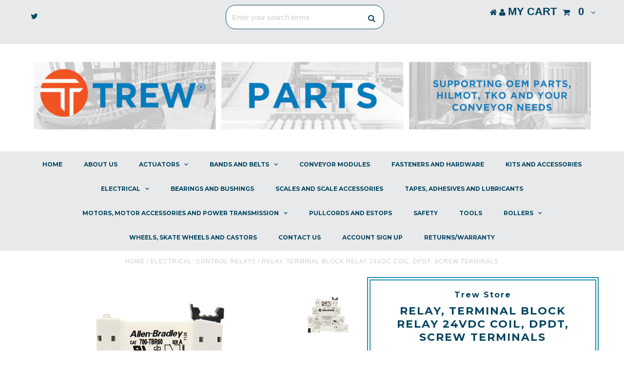

--- FILE ---
content_type: text/html; charset=utf-8
request_url: https://hilmotstore.com/products/relay-terminal-block-relay-24vdc-coil-dpdt-screw-terminals
body_size: 29484
content:
            <!DOCTYPE html>
<!--[if lt IE 7 ]><html class="ie ie6" lang="en"> <![endif]-->
<!--[if IE 7 ]><html class="ie ie7" lang="en"> <![endif]-->
<!--[if IE 8 ]><html class="ie ie8" lang="en"> <![endif]-->
<!--[if (gte IE 9)|!(IE)]><!--><html lang="en"> <!--<![endif]-->

<head>
  <script>
    
    window.wh_metafields = {};
    window.wh_discount_value = 1;
    window.settings = {"use_logo_image":true,"logo-border":"no","logo-border-size":"1px","enable-hello":false,"hello":"","password_bg":"no_password_bg","password-background":"#ffffff","bg":"no_bg","background-position":"left top","background-repeat":"repeat","header-wrapper-background":"#ffffff","content-wrapper-background":"#ffffff","logo-color":"#e8e9ea","logo-border-color":"#024460","hello-color":"#1a8db4","header":"#e8e9ea","header-icons":"#024460","header-icons-hover":"#1a8db4","header-color":"#024460","text_color":"#024460","link_color":"#1a8db4","link_hover_color":"#024460","dotted_color":"#024460","navigation":"#e8e9ea","nav-border-color":"#e8e9ea","nav_color":"#024460","nav_hover_color":"#e8e9ea","nav_hover_link_color":"#024460","dropdown-background":"#e8e9ea","dropdown-hover-background":"#1a8db4","dropdown-link-color":"#024460","dropdown-link-hover-color":"#e8e9ea","promo_color":"#024460","hidden_color":"#1a8db4","slide-title-color":"#ffffff","caption-color":"#ffffff","cta_color":"#ffffff","cta_color_hover":"#ffffff","cta_background":"#1a8db4","cta_background_hover":"#1a8db4","product-border-color":"#024460","sale-color":"#ba2323","product-page-border":"#1a8db4","product-form-background":"#ffffff","button_color":"#024460","button_text":"#ffffff","button_hover":"#065774","read-more-background":"#024460","read-more-hover-background":"#1a8db4","read-more-link-color":"#ffffff","read-more-link-hover-color":"#ffffff","icons":"#0d75a3","icons-hover":"#024460","footer_border":"#e8e9ea","footer_background":"#024460","footer_title_color":"#ffffff","footer_text":"#e8e9ea","footer_link_color":"#e8e9ea","footer_link_hover":"#1a8db4","footer_icons_color":"#e8e9ea","footer_icons_hover_color":"#1a8db4","footer_input":"#e8e9ea","footer_input_text":"#024460","footer_button":"#e8e9ea","footer_button_hover":"#1a8db4","footer_button_text":"#024460","footer_button_text_hover":"#ffffff","logo-font":"'Montserrat', sans-serif","logo-size":"30px","logo-transform":"uppercase","logo-weight":"400","hello-size":"22px","hello-weight":"700","font":"'Lucida Grande', 'Lucida Sans Unicode', 'Lucida Sans', Lucida, Helvetica, Arial, sans-serif","font-size":"15px","link-decoration":"none","headings_font":"'Montserrat', sans-serif","h1-size":"22px","h2-size":"22px","h3-size":"16px","h4-size":"16px","h5-size":"16px","h6-size":"16px","heading-weight":"bold","navigation-font":"'Montserrat', sans-serif","nav_size":"12px","nav-weight":"700","navigation-transform":"uppercase","dropdown-transform":"none","dropdown-size":"14px","slide-title-font":"'Montserrat', sans-serif","slide-title-size":"40px","slide-title-weight":"700","caption-font":"'Montserrat', sans-serif","caption-size":"18px","cta_size":"20px","cta_weight":"400","promo_title":"'Montserrat', sans-serif","promo_caption":"'Montserrat', sans-serif","promo_size":"40px","hidden_size":"28px","footer_text_align":"left","footer_title_weight":"500","footer_title_transform":"uppercase","footer_title_size":"14px","nav-style":"full","nav-height":"50px","megadropdown_link":"Explore","nav_promo_image":true,"nav_promo_link":"\/collections\/all","mega_1_show":true,"mega_1_links":"","mega_2_show":true,"mega_2_links":"","mega_3_show":true,"mega_3_links":"","mega_4_show":true,"mega_4_links":"","nav-top-border-height":"2px","nav-bottom-border-height":"2px","breadcrumb":true,"home_section_1":"shipping-info","home_section_2":"homepage-product-carousel-1","home_section_3":"","home_section_4":"","home_section_5":"","home_section_6":"","home_section_7":"homepage-collections","home_section_8":"","home_section_9":"","home_section_10":"","home_section_11":"","home_section_12":"","home_section_13":"","display-wide":false,"homepage-display":"video","video-embed":"\u003ciframe src=\"https:\/\/player.vimeo.com\/video\/185853553?background=1autoplay=1\u0026loop=1\u0026title=0\u0026byline=0\u0026portrait=0\" width=\"1200\" height=\"675\" frameborder=\"0\" webkitallowfullscreen mozallowfullscreen allowfullscreen\u003e\u003c\/iframe\u003e","slideshow-speed":"7000","slide-1-check":true,"slide1_url":"\/collections\/all","slide1_alt":"Slide 1 Alt Text","slide-1-title":"","slide-1-caption":"","slide-1-button":false,"slide-1-button-text":"","slide_1_caption-align":"center","slide_1_caption-position":"45%","slide-2-check":true,"slide2_url":"\/collections\/all","slide2_alt":"Slide 2 Alt Text","slide-2-title":"","slide-2-caption":"","slide-2-button":false,"slide-2-button-text":"","slide_2_caption-align":"center","slide_2_caption-position":"45%","slide-3-check":true,"slide3_url":"\/collections\/all","slide3_alt":"Slide 3 Alt text","slide-3-title":"","slide-3-caption":"","slide-3-button":false,"slide-3-button-text":"","slide_3_caption-align":"center","slide_3_caption-position":"45%","slide-4-check":false,"slide4_url":"\/collections\/all","slide4_alt":"Slide 4 alt text","slide-4-title":"","slide-4-caption":"","slide-4-button":false,"slide-4-button-text":"","slide_4_caption-align":"center","slide_4_caption-position":"45%","slide-5-check":false,"slide5_url":"\/collections\/all","slide5_alt":"Slide 5 Alt text","slide-5-title":"","slide-5-caption":"","slide-5-button":false,"slide-5-button-text":"","slide_5_caption-align":"center","slide_5_caption-position":"45%","homepage-collect-title":"Electrical COLLECTIONS","home-collection-linklist":"electrical","pages-left":"contact-us","instagram-user-id":"Instagram USER ID","instagram-access-token":"Instagram ACCESS TOKEN","homepage-collection1":"featured-products","homepage-product-1-limit":"12","homepage-collection2":"closeout-items","homepage-product-2-limit":"6","homepage-collection3":"intermediates","homepage-product-3-limit":"6","homepage-collection4":"curves","homepage-product-4-limit":"6","homepage-collection5":"mechanical-collections","homepage-product-5-limit":"6","promo1":true,"promo1_url":"\/pages\/about-us","promo1_title":"","promo1_hidden":"About Us","promo2":true,"promo2_url":"http:\/\/www.hilmot.com\/","promo2_title":"","promo2_hidden":"Company Website","promo3":true,"promo3_url":"https:\/\/hilmotstore.com\/search?nopreview","promo3_title":"","promo3_hidden":"Search","promo4":false,"promo4_url":"","promo4_title":"","promo4_hidden":"","promo5":false,"promo5_url":"","promo5_title":"","promo5_hidden":"","promo6":false,"promo6_url":"","promo6_title":"","promo6_hidden":"","promo7":false,"promo7_url":"","promo7_title":"","promo7_hidden":"","promo8":false,"promo8_url":"","promo8_title":"","promo8_hidden":"","promo9":false,"promo9_url":"","promo9_title":"","promo9_hidden":"","promo10":false,"promo10_url":"","promo10_title":"","promo10_hidden":"","promo11":false,"promo11_url":"","promo11_title":"","promo11_hidden":"","promo12":false,"promo12_url":"","promo12_title":"","promo12_hidden":"","collection_count":true,"collection_sidebar":false,"collection-side-1":"","collection-links-2":false,"collection-side-2":"","collection-links-3":false,"collection-side-3":"","collection-links-4":false,"collection-side-4":"","shop-by-designer":true,"shop-by-designer-title":"","products-per-row":"4","quickview":true,"alternate_colors":false,"product-border-size":"0","product-border":false,"product-title-size":"14px","price-size":"12px","vendor":true,"filters":false,"sort-dropdown-a-check":true,"sort_a":"","sort-dropdown-b-check":true,"sort_b":"","sort-dropdown-c-check":true,"sort_c":"","subtitle":false,"product_quantity":true,"product-description":"right","use-swatch-images":false,"popups":true,"popup-one":"","popup-two":"","popup-three":"","popup-4":true,"show-blog-instagram-feed":false,"show-twitter-feed":false,"twitter-widget":"Twitter Widget ID","show-facebook-like":true,"pagelist":"","page-sidebar-title":"","show-map":false,"map":"","show_twitter":true,"twittername":"https:\/\/twitter.com\/trewautomation","show_facebook":false,"facebook_url":"https:\/\/www.facebook.com\/hilmot","show_pinterest":false,"pinterest_url":"","show_tumblr":false,"tumblr_url":"","show_youtube":false,"youtube_url":"","show_googleplus":false,"googleplus_url":"","show_instagram":false,"instagram-id":"","show_rss":false,"popup":false,"email_popup_image":false,"mailchimp":"","footer_signup_text":"Stay updated with our latest news and offers!","bottom_logo":false,"footer-2-links":"quick-links","footer-3-links":"address","show_multiple_currencies":false,"currency_format":"money_with_currency_format","supported_currencies":"USD EUR CAD AUD SGD","default_currency":"GBP","checkout_header_image":null,"checkout_use_storefront_logo":false,"checkout_logo_image":null,"checkout_logo_position":"left","checkout_logo_size":"medium","checkout_body_background_image":null,"checkout_body_background_color":"#ffffff","checkout_input_background_color_mode":"white","checkout_sidebar_background_image":null,"checkout_sidebar_background_color":"#fafafa","checkout_heading_font":"Helvetica Neue","checkout_body_font":"Helvetica Neue","checkout_accent_color":"#065774","checkout_button_color":"#06b2e1","checkout_error_color":"#ff6d6d","checkout_use_header_image":false,"checkout_logo":"","checkout_use_body_background_image":false,"checkout_use_sidebar_background_image":false,"checkout_banner_background_color":"#ffffff","checkout_headline":"","checkout_call_to_action_color":"#222222","background":"#ffffff","collection-linklist-1-title":"","collection-linklist-2-title":"","collection-linklist-3-title":"","collection-linklist-4-title":"","blog-less-width":true,"american_express":true,"dankort":false,"diners":false,"discover":false,"forbru":false,"google":false,"jcb":false,"maestro":true,"mastercard":true,"paypal":true,"solo":false,"visa":true,"password_page_background":"#fff","password_page_logo_color":"#000","password_page_text_area_background":"rgba(0,0,0,0)","password_page_text_area_color":"#ffffff","password_page_text_area_size":"11px","password_page_email_background":"rgba(0,0,0,0)","password_page_email_border":"#ffffff","password_page_email-color":"#ffffff","password_page_subscribe_color":"#ffffff","password_page_subscribe_background":"rgba(0,0,0,0)","password_page_subscribe_border":"#fff","password_page_slideout_toggle_color":"#fff","password_page_slideout_background":"#383838","password_page_slideout_text":"#ffffff","password_page_icons_color":"#fff","password_page_icons_hover_color":"#ececec","customer_layout":"theme","title-color":"#ffffff","homepage-collection-title":"","leftlink":"\/collections\/all","midlink":"\/collections\/all","rightlink":"\/collections\/all","popup-two-title":"","popup-three-title":"","signup-text":"","caption-alignment":"center","title-font":"'Montserrat', sans-serif","title-size":"32px","title-weight":"700","caption-weight":"300","homepage-product-limit":"30","homepage-images":true,"slide-1-mask":false,"slide-1-content":true,"slide-2-mask":true,"slide-2-content":true,"slide-3-mask":true,"slide-3-content":true,"slide-4-mask":false,"slide-4-content":true,"slide-5-mask":false,"slide-5-content":true,"homepage-products":true,"promo":false,"pages":true,"homepage-collections":true,"show-instagram-feed":false,"evil-popup":true,"homepage-collection":"sale","order-summary-background":"#fafafa","sort-a":"","sort-b":"","sort-c":"","popup-one-title":"","popup-2":"1","popup-3":"1","popup-four-title":"","checkout_use_logo_image":"false","four-per-row":"true","homepage-blog-title":"NEWS FEED","instagram_url":"http:\/\/www.instagram.com","index-links-border-color":"#eee","index-links-background-color":"#fff","index-links-text-color":"#444","index-links-background-hover-color":"#f9f9f9","index-links-text-hover-color":"#444","index-links-font":"'Montserrat', sans-serif","index-links-size":"16px","index-links-weight":"300","show-index-links":"false","index-links-border":"true","footer-1-title":"The Company...","footer-2-title":"From the Blog...","footer-3-title":"Important stuff...","footer-4-title":"Connect...","footer-background":"#2b2a2a","footer-title-color":"#fff","footer-text":"#d9d5ca","footer-hover-link":"#8a4d36","credit":"true","nav-top-border":"#f0f0f0","nav-bottom-border":"#f0f0f0","nav_dropdown_color":"#fff","dropdown_background_color":"#232323","dropdown_hover_link_color":"#ffffff","dropdown_hover_background_color":"#161616","nav_weight":"normal","dropdown-font-size":"11px","nav-border":"true","homepage-blog-title-color":"#8a4d36","homepage-blog-text-color":"#999","blog-background-color":"#f7f7f7","homepage-blog-title-align":"left","homepage-products-title-align":"center","use-blog-background-image":"false","mask":"false","homepage-products-title-color":"#8a4d36","homepage-products-background":"#fdfcf7","homepage-collections-title":"Shop by Collection","homepage-collections-title-color":"#8a4d36","homepage-collections-background":"#fff","homepage-content-1-title-color":"#000","homepage-content-1-color":"#999","homepage-content-1-background-color":"#fff","homepage-content-2-title-color":"#fff","homepage-content-2-color":"#fff","homepage-content-2-background-color":"#f7f7f7","homepage-content-3-title-color":"#000","homepage-content-3-color":"#444","homepage-content-3-background-color":"#fff","homepage-content-4-title-color":"#fff","homepage-content-4-color":"#fff","homepage-content-4-background-color":"#fff","homepage-content-5-title-color":"#000","homepage-content-5-color":"#999","homepage-content-5-background-color":"#fff","single-product-title":"A Theme for Single or Multiple Products","homepage-single-product-title-color":"#000","homepage-single-product-color":"#999","homepage-single-product-background-color":"#fff","homepage-collections-title-align":"center","index-1-align":"left","index-2-align":"left","index-3-align":"left","index-4-align":"left","index-5-align":"left","homepage-single-product-title-align":"left","page-1":"false","use-content-1-background-image":"false","content-1-mask":"false","page-2":"true","use-content-2-background-image":"true","content-2-mask":"false","page-3":"true","use-content-3-background-image":"false","content-3-mask":"false","page-4":"true","use-content-4-background-image":"true","content-4-mask":"false","page-5":"true","use-content-5-background-image":"false","content-5-mask":"false","use-homepage-single-product-background-image":"false","homepage-single-product-mask":"false","price-bold":"false","footer_hover_color":"#000","homepage-articles":"true","single-product":"true","type-background":"#fff","welcome-1":"Add a Message","welcome-2":"Add a Message","welcome-3":"Add a Message","welcome-bar":"true","shop-by-type":"true","articles":"true","soundcloud-playlist":"https:\/\/soundcloud.com\/moby\/sets\/innocents","soundcloud":"true","homepage-contact-title":"Reach out","homepage-contact-title-color":"#444","contact-background-color":"#f7f7f7","homepage-contact":"true","use-contact-background-image":"true","contact-mask":"true","slide6_url":"\/collections\/all","slide6_alt":"Slide 6 Alt Text","slide7_url":"\/collections\/all","slide7_alt":"Slide 7 Alt Text","slide8_url":"\/collections\/all","slide8_alt":"Slide 8 Alt Text","slide9_url":"\/collections\/all","slide9_alt":"Slide 9 Alt Text","slide10_url":"\/collections\/all","slide10_alt":"Slide 10 Alt Text","slide-6-check":"false","slide-7-check":"false","slide-8-check":"false","slide-9-check":"false","slide-10-check":"false","homepage-left-1-url":"\/collections\/all","homepage-left-1-alt":"homepage-left-1-alt","homepage-left-2-url":"\/collections\/all","homepage-left-2-alt":"homepage-left-2-alt","homepage-right-1-url":"\/collections\/all","homepage-right-1-alt":"homepage-right-1-alt","homepage-right-2-url":"\/collections\/all","homepage-right-2-alt":"homepage-right-2-alt","homepage-right-3-url":"\/collections\/all","homepage-right-3-alt":"homepage-right-3-alt","layout-choose":"slideshow","show-sizes":"true","vimeo_url":"Full Vimeo URL","blogger_url":"Full Blogger URL","wordpress_url":"Full Wordpress URL","show_blogger":"false","show_wordpress":"false","show_vimeo":"true","nav_border":"#d5d5d5","client-id":"Instagram Client ID","hashtag":"shopify","instagram-label":"#shopify on Instagram","instagram":"true","collection-1":"shop","collection-2":"frontpage","collection-3":"shop","homepage-blog":"news","footer-1":"the-company","footer-2":"from-the-blog","footer-3":"important","video_embed":"\u003ciframe width=\"2560\" height=\"1440\" src=\"\/\/www.youtube.com\/embed\/jTiFCEhZeC0?rel=0\u0026autohide=1\u0026showinfo=0\" frameborder=\"0\" allowfullscreen\u003e\u003c\/iframe\u003e","pages-1":"smaller-lighter-mightier-still","pages-2":"about-us","pages-3":"smaller-lighter-mightier-still","pages-4":"products-collections-pages-articles-more","pages-5":"sharper-images-less-distortion2","block1":"homepage-collections","block2":"homepage-products","block3":"None","block4":"None","block5":"None","featured_product":"frontpage","index-links":"main-menu","index-links-hover-color":"#999","homepage-wide":"true","pages-right":"about-this-theme","quick-view":true,"homepage_sections":"1,2,5,10,4","show_decimal_places":false};

    
      
      
    
  </script>
  <style type="text/css">
    
        .wh-hidden{display: none;}.wh-cart-total {font-weight: bold;display: inline-block;  margin-top: 5px;font-size: 22px;color: #000000;background-color: #FFFF4D;} .additional-notes{text-align:right;background-color: #FFFF4D;color: #000000;font-size: 14px;} .booster-messages{display:block;}
        #booster-discount-item{font-size:70%;padding-top: 5px;padding-bottom: 5px;} #booster-summary-item{font-size:70%;padding-top: 5px;padding-bottom: 5px;} input#booster-discount-code{max-width:200px;display:inline-block;} button#apply-booster-discount{display:inline-block;max-width:200px;}div.shopify-payment-button{display:none;}
        </style>
      
  <meta charset="utf-8" />

  <!-- Basic Page Needs
================================================== -->

  <title>
    RELAY, TERMINAL BLOCK RELAY 24VDC COIL, DPDT, SCREW TERMINALS &ndash; Trew Store
  </title>
  
  <meta name="description" content="700-HLT12U24" />
  
  <link rel="canonical" href="https://hilmotstore.com/products/relay-terminal-block-relay-24vdc-coil-dpdt-screw-terminals" />


  <!-- CSS
================================================== -->

  
  











  


   


 


  


  <link href='//fonts.googleapis.com/css?family=Montserrat:400,700' rel='stylesheet' type='text/css'>
  


     


  








    


 


   


 


  


 


 


 


  <link href="//hilmotstore.com/cdn/shop/t/20/assets/stylesheet.css?v=106069891197534524441755704635" rel="stylesheet" type="text/css" media="all" />
  <link href="//hilmotstore.com/cdn/shop/t/20/assets/custom.css?v=44418783815756867111580020607" rel="stylesheet" type="text/css" media="all" />
  <link href="//hilmotstore.com/cdn/shop/t/20/assets/font-awesome.css?v=56740405129602268521532426170" rel="stylesheet" type="text/css" media="all" />
  <link href="//hilmotstore.com/cdn/shop/t/20/assets/queries.css?v=42803164338412564201710860331" rel="stylesheet" type="text/css" media="all" />

  <!--[if IE 8 ]><link href="//hilmotstore.com/cdn/shop/t/20/assets/ie8.css?v=109685871052212678331565125696" rel="stylesheet" type="text/css" media="all" /><![endif]-->

  <!--[if IE 7]>
<link href="//hilmotstore.com/cdn/shop/t/20/assets/font-awesome-ie7.css?v=111952797986497000111532426240" rel="stylesheet" type="text/css" media="all" />
<![endif]-->

  <!-- JS
================================================== -->


  <script type="text/javascript" src="//ajax.googleapis.com/ajax/libs/jquery/1.9.1/jquery.min.js"></script>

  <script src="//hilmotstore.com/cdn/shop/t/20/assets/theme.js?v=9483391587730256731556645759" type="text/javascript"></script> 
  <script src="//hilmotstore.com/cdn/shopifycloud/storefront/assets/themes_support/option_selection-b017cd28.js" type="text/javascript"></script>  
  <script src="//hilmotstore.com/cdn/shop/t/20/assets/jquery.cookie.js?v=17828251530371303061532426196" type="text/javascript"></script>
  <script src="//hilmotstore.com/cdn/shop/t/20/assets/handlebars.js?v=145461055731307658311532426460" type="text/javascript"></script>
  <script src="//hilmotstore.com/cdn/shop/t/20/assets/api.js?v=108513540937963795951532426199" type="text/javascript"></script>  
  <script src="//hilmotstore.com/cdn/shop/t/20/assets/select.js?v=120738907725164342901532426260" type="text/javascript"></script>  
  <script src="//hilmotstore.com/cdn/shop/t/20/assets/jquery.easing.1.3.js?v=27577153982462368941532426243" type="text/javascript"></script>
  <script src="//hilmotstore.com/cdn/shop/t/20/assets/jquery.placeholder.js?v=150477182848718828971532426201" type="text/javascript"></script>  
  <script src="//hilmotstore.com/cdn/shop/t/20/assets/modernizr.custom.js?v=45854973270124725641532426422" type="text/javascript"></script>
  <script src="//hilmotstore.com/cdn/shop/t/20/assets/jquery.fancybox.js?v=13380858321439152031532426247" type="text/javascript"></script>
  <script src="//hilmotstore.com/cdn/shop/t/20/assets/jquery.mousewheel-3.0.6.pack.js?v=51647933063221024201532426246" type="text/javascript"></script>  
  <script src="//hilmotstore.com/cdn/shop/t/20/assets/jquery.dlmenu.js?v=175695220458763725611532426457" type="text/javascript"></script>  
  <script src="//hilmotstore.com/cdn/shop/t/20/assets/jquery.flexslider.js?v=105616106368215232771532426177" type="text/javascript"></script>
  <script src="//hilmotstore.com/cdn/shop/t/20/assets/wow.js?v=69792710777446479561532426365" type="text/javascript"></script>

  <script>
    new WOW().init();
  </script>


  
  <script src="//hilmotstore.com/cdn/shop/t/20/assets/jquery.bxslider.js?v=120978460450183920691532426236" type="text/javascript"></script>
  <script src="//hilmotstore.com/cdn/shop/t/20/assets/jquery.elevateZoom-2.5.5.min.js?v=44667287051798421191532426255" type="text/javascript"></script>
  
  


  <!--[if lt IE 9]>
<script src="//html5shim.googlecode.com/svn/trunk/html5.js"></script>
<![endif]-->

  <meta name="viewport" content="width=device-width, initial-scale=1, maximum-scale=1">

  <!-- Favicons
================================================== -->

  <link rel="shortcut icon" href="//hilmotstore.com/cdn/shop/t/20/assets/favicon.png?v=66502504282036061481631206641">

  

  <script>window.performance && window.performance.mark && window.performance.mark('shopify.content_for_header.start');</script><meta name="google-site-verification" content="xl45R_pPCQ0xO6I1uMHTGAFh0e1iLgw2wtJkPNt1ztw">
<meta id="shopify-digital-wallet" name="shopify-digital-wallet" content="/14991404/digital_wallets/dialog">
<link rel="alternate" type="application/json+oembed" href="https://hilmotstore.com/products/relay-terminal-block-relay-24vdc-coil-dpdt-screw-terminals.oembed">
<script async="async" src="/checkouts/internal/preloads.js?locale=en-US"></script>
<script id="shopify-features" type="application/json">{"accessToken":"f08f1a8a71f6d9b88ada699f7e65f42a","betas":["rich-media-storefront-analytics"],"domain":"hilmotstore.com","predictiveSearch":true,"shopId":14991404,"locale":"en"}</script>
<script>var Shopify = Shopify || {};
Shopify.shop = "hilmot-parts.myshopify.com";
Shopify.locale = "en";
Shopify.currency = {"active":"USD","rate":"1.0"};
Shopify.country = "US";
Shopify.theme = {"name":"Testament with Wholesale May30 2018 --WH","id":32008601693,"schema_name":null,"schema_version":null,"theme_store_id":null,"role":"main"};
Shopify.theme.handle = "null";
Shopify.theme.style = {"id":null,"handle":null};
Shopify.cdnHost = "hilmotstore.com/cdn";
Shopify.routes = Shopify.routes || {};
Shopify.routes.root = "/";</script>
<script type="module">!function(o){(o.Shopify=o.Shopify||{}).modules=!0}(window);</script>
<script>!function(o){function n(){var o=[];function n(){o.push(Array.prototype.slice.apply(arguments))}return n.q=o,n}var t=o.Shopify=o.Shopify||{};t.loadFeatures=n(),t.autoloadFeatures=n()}(window);</script>
<script id="shop-js-analytics" type="application/json">{"pageType":"product"}</script>
<script defer="defer" async type="module" src="//hilmotstore.com/cdn/shopifycloud/shop-js/modules/v2/client.init-shop-cart-sync_BT-GjEfc.en.esm.js"></script>
<script defer="defer" async type="module" src="//hilmotstore.com/cdn/shopifycloud/shop-js/modules/v2/chunk.common_D58fp_Oc.esm.js"></script>
<script defer="defer" async type="module" src="//hilmotstore.com/cdn/shopifycloud/shop-js/modules/v2/chunk.modal_xMitdFEc.esm.js"></script>
<script type="module">
  await import("//hilmotstore.com/cdn/shopifycloud/shop-js/modules/v2/client.init-shop-cart-sync_BT-GjEfc.en.esm.js");
await import("//hilmotstore.com/cdn/shopifycloud/shop-js/modules/v2/chunk.common_D58fp_Oc.esm.js");
await import("//hilmotstore.com/cdn/shopifycloud/shop-js/modules/v2/chunk.modal_xMitdFEc.esm.js");

  window.Shopify.SignInWithShop?.initShopCartSync?.({"fedCMEnabled":true,"windoidEnabled":true});

</script>
<script>(function() {
  var isLoaded = false;
  function asyncLoad() {
    if (isLoaded) return;
    isLoaded = true;
    var urls = ["https:\/\/static2.rapidsearch.dev\/resultpage.js?shop=hilmot-parts.myshopify.com","https:\/\/search-us3.omegacommerce.com\/instant\/initjs?ID=b9c2589b-6ded-4977-97a3-eef6b895e7ab\u0026shop=hilmot-parts.myshopify.com"];
    for (var i = 0; i < urls.length; i++) {
      var s = document.createElement('script');
      s.type = 'text/javascript';
      s.async = true;
      s.src = urls[i];
      var x = document.getElementsByTagName('script')[0];
      x.parentNode.insertBefore(s, x);
    }
  };
  if(window.attachEvent) {
    window.attachEvent('onload', asyncLoad);
  } else {
    window.addEventListener('load', asyncLoad, false);
  }
})();</script>
<script id="__st">var __st={"a":14991404,"offset":-21600,"reqid":"1ecb09f0-755f-4045-866f-96354875cdea-1769437364","pageurl":"hilmotstore.com\/products\/relay-terminal-block-relay-24vdc-coil-dpdt-screw-terminals","u":"110cf0919222","p":"product","rtyp":"product","rid":7856708681881};</script>
<script>window.ShopifyPaypalV4VisibilityTracking = true;</script>
<script id="captcha-bootstrap">!function(){'use strict';const t='contact',e='account',n='new_comment',o=[[t,t],['blogs',n],['comments',n],[t,'customer']],c=[[e,'customer_login'],[e,'guest_login'],[e,'recover_customer_password'],[e,'create_customer']],r=t=>t.map((([t,e])=>`form[action*='/${t}']:not([data-nocaptcha='true']) input[name='form_type'][value='${e}']`)).join(','),a=t=>()=>t?[...document.querySelectorAll(t)].map((t=>t.form)):[];function s(){const t=[...o],e=r(t);return a(e)}const i='password',u='form_key',d=['recaptcha-v3-token','g-recaptcha-response','h-captcha-response',i],f=()=>{try{return window.sessionStorage}catch{return}},m='__shopify_v',_=t=>t.elements[u];function p(t,e,n=!1){try{const o=window.sessionStorage,c=JSON.parse(o.getItem(e)),{data:r}=function(t){const{data:e,action:n}=t;return t[m]||n?{data:e,action:n}:{data:t,action:n}}(c);for(const[e,n]of Object.entries(r))t.elements[e]&&(t.elements[e].value=n);n&&o.removeItem(e)}catch(o){console.error('form repopulation failed',{error:o})}}const l='form_type',E='cptcha';function T(t){t.dataset[E]=!0}const w=window,h=w.document,L='Shopify',v='ce_forms',y='captcha';let A=!1;((t,e)=>{const n=(g='f06e6c50-85a8-45c8-87d0-21a2b65856fe',I='https://cdn.shopify.com/shopifycloud/storefront-forms-hcaptcha/ce_storefront_forms_captcha_hcaptcha.v1.5.2.iife.js',D={infoText:'Protected by hCaptcha',privacyText:'Privacy',termsText:'Terms'},(t,e,n)=>{const o=w[L][v],c=o.bindForm;if(c)return c(t,g,e,D).then(n);var r;o.q.push([[t,g,e,D],n]),r=I,A||(h.body.append(Object.assign(h.createElement('script'),{id:'captcha-provider',async:!0,src:r})),A=!0)});var g,I,D;w[L]=w[L]||{},w[L][v]=w[L][v]||{},w[L][v].q=[],w[L][y]=w[L][y]||{},w[L][y].protect=function(t,e){n(t,void 0,e),T(t)},Object.freeze(w[L][y]),function(t,e,n,w,h,L){const[v,y,A,g]=function(t,e,n){const i=e?o:[],u=t?c:[],d=[...i,...u],f=r(d),m=r(i),_=r(d.filter((([t,e])=>n.includes(e))));return[a(f),a(m),a(_),s()]}(w,h,L),I=t=>{const e=t.target;return e instanceof HTMLFormElement?e:e&&e.form},D=t=>v().includes(t);t.addEventListener('submit',(t=>{const e=I(t);if(!e)return;const n=D(e)&&!e.dataset.hcaptchaBound&&!e.dataset.recaptchaBound,o=_(e),c=g().includes(e)&&(!o||!o.value);(n||c)&&t.preventDefault(),c&&!n&&(function(t){try{if(!f())return;!function(t){const e=f();if(!e)return;const n=_(t);if(!n)return;const o=n.value;o&&e.removeItem(o)}(t);const e=Array.from(Array(32),(()=>Math.random().toString(36)[2])).join('');!function(t,e){_(t)||t.append(Object.assign(document.createElement('input'),{type:'hidden',name:u})),t.elements[u].value=e}(t,e),function(t,e){const n=f();if(!n)return;const o=[...t.querySelectorAll(`input[type='${i}']`)].map((({name:t})=>t)),c=[...d,...o],r={};for(const[a,s]of new FormData(t).entries())c.includes(a)||(r[a]=s);n.setItem(e,JSON.stringify({[m]:1,action:t.action,data:r}))}(t,e)}catch(e){console.error('failed to persist form',e)}}(e),e.submit())}));const S=(t,e)=>{t&&!t.dataset[E]&&(n(t,e.some((e=>e===t))),T(t))};for(const o of['focusin','change'])t.addEventListener(o,(t=>{const e=I(t);D(e)&&S(e,y())}));const B=e.get('form_key'),M=e.get(l),P=B&&M;t.addEventListener('DOMContentLoaded',(()=>{const t=y();if(P)for(const e of t)e.elements[l].value===M&&p(e,B);[...new Set([...A(),...v().filter((t=>'true'===t.dataset.shopifyCaptcha))])].forEach((e=>S(e,t)))}))}(h,new URLSearchParams(w.location.search),n,t,e,['guest_login'])})(!0,!0)}();</script>
<script integrity="sha256-4kQ18oKyAcykRKYeNunJcIwy7WH5gtpwJnB7kiuLZ1E=" data-source-attribution="shopify.loadfeatures" defer="defer" src="//hilmotstore.com/cdn/shopifycloud/storefront/assets/storefront/load_feature-a0a9edcb.js" crossorigin="anonymous"></script>
<script data-source-attribution="shopify.dynamic_checkout.dynamic.init">var Shopify=Shopify||{};Shopify.PaymentButton=Shopify.PaymentButton||{isStorefrontPortableWallets:!0,init:function(){window.Shopify.PaymentButton.init=function(){};var t=document.createElement("script");t.src="https://hilmotstore.com/cdn/shopifycloud/portable-wallets/latest/portable-wallets.en.js",t.type="module",document.head.appendChild(t)}};
</script>
<script data-source-attribution="shopify.dynamic_checkout.buyer_consent">
  function portableWalletsHideBuyerConsent(e){var t=document.getElementById("shopify-buyer-consent"),n=document.getElementById("shopify-subscription-policy-button");t&&n&&(t.classList.add("hidden"),t.setAttribute("aria-hidden","true"),n.removeEventListener("click",e))}function portableWalletsShowBuyerConsent(e){var t=document.getElementById("shopify-buyer-consent"),n=document.getElementById("shopify-subscription-policy-button");t&&n&&(t.classList.remove("hidden"),t.removeAttribute("aria-hidden"),n.addEventListener("click",e))}window.Shopify?.PaymentButton&&(window.Shopify.PaymentButton.hideBuyerConsent=portableWalletsHideBuyerConsent,window.Shopify.PaymentButton.showBuyerConsent=portableWalletsShowBuyerConsent);
</script>
<script data-source-attribution="shopify.dynamic_checkout.cart.bootstrap">document.addEventListener("DOMContentLoaded",(function(){function t(){return document.querySelector("shopify-accelerated-checkout-cart, shopify-accelerated-checkout")}if(t())Shopify.PaymentButton.init();else{new MutationObserver((function(e,n){t()&&(Shopify.PaymentButton.init(),n.disconnect())})).observe(document.body,{childList:!0,subtree:!0})}}));
</script>

<script>window.performance && window.performance.mark && window.performance.mark('shopify.content_for_header.end');</script>


  

  <script type="text/javascript">
    $(window).load(function() {  
      $('.prod-image').matchHeight();

    });
  </script> 

  <link rel="next" href="/next"/>
  <link rel="prev" href="/prev"/>

  


  <script type="text/javascript">
    window.RapidSearchAdmin = false;
  </script>


<!-- BEGIN app block: shopify://apps/upsell-app-by-essentialwolf/blocks/app-embed/ae950cb1-1eb5-4b22-b308-ab5141c9f88c -->



<script>
window.essentialwolfCollectionIds = "408860872";

//const aioapp_url = 'https://cx-upsell-v2.test';
const aioapp_url = 'https://upsell.essentialwolf.com';

function loadScript(url) {
    var script = document.createElement('script');
    script.type = 'module';
    script.src = url;
    var head = document.getElementsByTagName('head')[0];
    head.appendChild(script);
}

let aiourl = `${aioapp_url}/build/assets/aioupsell_shopify.js?shop=hilmotstore.com&v=${Math.random() * 100000 | 0}`
loadScript(aiourl);
</script>


<!-- END app block --><!-- BEGIN app block: shopify://apps/powerful-form-builder/blocks/app-embed/e4bcb1eb-35b2-42e6-bc37-bfe0e1542c9d --><script type="text/javascript" hs-ignore data-cookieconsent="ignore">
  var Globo = Globo || {};
  var globoFormbuilderRecaptchaInit = function(){};
  var globoFormbuilderHcaptchaInit = function(){};
  window.Globo.FormBuilder = window.Globo.FormBuilder || {};
  window.Globo.FormBuilder.shop = {"configuration":{"money_format":"${{amount}}"},"pricing":{"features":{"bulkOrderForm":false,"cartForm":false,"fileUpload":2,"removeCopyright":false}},"settings":{"copyright":"Powered by <a href=\"https://globosoftware.net\" target=\"_blank\">Globo</a> <a href=\"https://apps.shopify.com/form-builder-contact-form\" target=\"_blank\">Form Builder</a>","hideWaterMark":true,"reCaptcha":{"recaptchaType":"v2","siteKey":false,"languageCode":"en"},"scrollTop":false,"additionalColumns":[]},"encryption_form_id":1,"url":"https://app.powerfulform.com/","CDN_URL":"https://dxo9oalx9qc1s.cloudfront.net"};

  if(window.Globo.FormBuilder.shop.settings.customCssEnabled && window.Globo.FormBuilder.shop.settings.customCssCode){
    const customStyle = document.createElement('style');
    customStyle.type = 'text/css';
    customStyle.innerHTML = window.Globo.FormBuilder.shop.settings.customCssCode;
    document.head.appendChild(customStyle);
  }

  window.Globo.FormBuilder.forms = [];
    
      
      
      
      window.Globo.FormBuilder.forms[23302] = {"23302":{"elements":[{"id":"group-1","type":"group","label":"Page 1","description":"","elements":[{"id":"text","type":"text","label":"First Name","placeholder":"Your Name","description":null,"hideLabel":false,"required":true,"columnWidth":50,"ifHideLabel":true},{"id":"text-1","type":"text","label":"Last Name","placeholder":"","description":"","limitCharacters":false,"characters":100,"hideLabel":false,"keepPositionLabel":false,"columnWidth":50,"required":true,"ifHideLabel":true},{"id":"email","type":"email","label":"Email","placeholder":"you@yourcompany.com","description":null,"hideLabel":false,"required":true,"columnWidth":50,"ifHideLabel":true},{"id":"phone-1","type":"phone","label":"Phone number","placeholder":"+01-###-###-####","description":" ","validatePhone":true,"onlyShowFlag":false,"defaultCountryCode":"us","limitCharacters":false,"characters":100,"hideLabel":false,"keepPositionLabel":false,"columnWidth":50},{"id":"text-2","type":"text","label":"Company Name","placeholder":"Your Company","description":"","limitCharacters":false,"characters":100,"hideLabel":false,"keepPositionLabel":false,"columnWidth":50,"required":true,"ifHideLabel":true},{"id":"textarea","type":"textarea","label":"Message","placeholder":"Tell us what you are interested in so we can have the best person follow up.","description":null,"hideLabel":false,"required":false,"columnWidth":100}]}],"errorMessage":{"required":"Please fill in field","invalid":"Invalid","invalidEmail":"Invalid email","invalidURL":"Invalid URL","fileSizeLimit":"File size limit exceeded","fileNotAllowed":"File extension not allowed","requiredCaptcha":"Please, enter the captcha"},"appearance":{"layout":"boxed","width":"800","style":"classic","mainColor":"rgba(255,122,89,1)","floatingIcon":"\u003csvg aria-hidden=\"true\" focusable=\"false\" data-prefix=\"far\" data-icon=\"envelope\" class=\"svg-inline--fa fa-envelope fa-w-16\" role=\"img\" xmlns=\"http:\/\/www.w3.org\/2000\/svg\" viewBox=\"0 0 512 512\"\u003e\u003cpath fill=\"currentColor\" d=\"M464 64H48C21.49 64 0 85.49 0 112v288c0 26.51 21.49 48 48 48h416c26.51 0 48-21.49 48-48V112c0-26.51-21.49-48-48-48zm0 48v40.805c-22.422 18.259-58.168 46.651-134.587 106.49-16.841 13.247-50.201 45.072-73.413 44.701-23.208.375-56.579-31.459-73.413-44.701C106.18 199.465 70.425 171.067 48 152.805V112h416zM48 400V214.398c22.914 18.251 55.409 43.862 104.938 82.646 21.857 17.205 60.134 55.186 103.062 54.955 42.717.231 80.509-37.199 103.053-54.947 49.528-38.783 82.032-64.401 104.947-82.653V400H48z\"\u003e\u003c\/path\u003e\u003c\/svg\u003e","floatingText":null,"displayOnAllPage":false,"formType":"normalForm","background":"color","backgroundColor":"#fff","descriptionColor":"rgba(0,0,0,1)","headingColor":"#000","labelColor":"#000","optionColor":"#000","paragraphBackground":"#fff","paragraphColor":"#000","popup_trigger":{"after_scrolling":false,"after_timer":false,"on_exit_intent":false}},"afterSubmit":{"action":"redirectToPage","message":"\u003ch4\u003e\u003cspan\u003eThank you for getting in touch!\u0026nbsp;\u003c\/span\u003e\u003c\/h4\u003e\u003cp\u003e\u003cbr\u003e\u003c\/p\u003e\u003cp\u003eWe appreciate you contacting us. One of our colleagues will get back in touch with you soon!\u003c\/p\u003e\u003cp\u003e\u003cbr\u003e\u003c\/p\u003e\u003cp\u003eHave a great day!\u003c\/p\u003e","redirectUrl":"https:\/\/hilmotstore.com\/pages\/conveyor-modules"},"footer":{"description":null,"previousText":"","nextText":"","submitText":"Submit"},"header":{"active":true,"title":"\u003cimg src=https:\/\/cdn.shopify.com\/s\/files\/1\/1499\/1404\/files\/logo.png?v=1702435010 \/\u003e","description":{"en":"\u003ch3 class=\"ql-align-center\"\u003eLet's talk\u0026nbsp;\u003c\/h3\u003e\u003ch3\u003e\u003cspan style=\"background-color: transparent;\"\u003eTell us what you are interested in and we'll have the right person get right back to you.\u003c\/span\u003e\u003c\/h3\u003e\u003ch3\u003e\u003cstrong\u003eTrew offers a wide variety of conveyor to suit everyone's needs. Tell us what you're interested in and we'll have the right person get in touch with you.\u003c\/strong\u003e\u003c\/h3\u003e"},"formType":"normalForm","headerAlignment":"left"},"isStepByStepForm":true,"publish":{"requiredLogin":false,"requiredLoginMessage":"Please \u003ca href='\/account\/login' title='login'\u003elogin\u003c\/a\u003e to continue","publishType":"embedCode","selectTime":"forever","setCookie":"1","setCookieHours":"1","setCookieWeeks":"1"},"reCaptcha":{"enable":false,"note":"Please make sure that you have set Google reCaptcha v2 Site key and Secret key in \u003ca href=\"\/admin\/settings\"\u003eSettings\u003c\/a\u003e"},"html":"\n\u003cdiv class=\"globo-form boxed-form globo-form-id-23302\" data-locale=\"en\" \u003e\n\n\u003cstyle\u003e\n\n\n\n.globo-form-id-23302 .globo-form-app{\n    max-width: 800px;\n    width: -webkit-fill-available;\n    \n    background-color: #fff;\n    \n    \n}\n\n.globo-form-id-23302 .globo-form-app .globo-heading{\n    color: #000\n}\n\n\n.globo-form-id-23302 .globo-form-app .header {\n    text-align:left;\n}\n\n\n.globo-form-id-23302 .globo-form-app .globo-description,\n.globo-form-id-23302 .globo-form-app .header .globo-description{\n    color: rgba(0,0,0,1)\n}\n.globo-form-id-23302 .globo-form-app .globo-label,\n.globo-form-id-23302 .globo-form-app .globo-form-control label.globo-label,\n.globo-form-id-23302 .globo-form-app .globo-form-control label.globo-label span.label-content{\n    color: #000;\n    text-align: left !important;\n}\n.globo-form-id-23302 .globo-form-app .globo-label.globo-position-label{\n    height: 20px !important;\n}\n.globo-form-id-23302 .globo-form-app .globo-form-control .help-text.globo-description,\n.globo-form-id-23302 .globo-form-app .globo-form-control span.globo-description{\n    color: rgba(0,0,0,1)\n}\n.globo-form-id-23302 .globo-form-app .globo-form-control .checkbox-wrapper .globo-option,\n.globo-form-id-23302 .globo-form-app .globo-form-control .radio-wrapper .globo-option\n{\n    color: #000\n}\n.globo-form-id-23302 .globo-form-app .footer,\n.globo-form-id-23302 .globo-form-app .gfb__footer{\n    text-align:;\n}\n.globo-form-id-23302 .globo-form-app .footer button,\n.globo-form-id-23302 .globo-form-app .gfb__footer button{\n    border:1px solid rgba(255,122,89,1);\n    \n}\n.globo-form-id-23302 .globo-form-app .footer button.submit,\n.globo-form-id-23302 .globo-form-app .gfb__footer button.submit\n.globo-form-id-23302 .globo-form-app .footer button.checkout,\n.globo-form-id-23302 .globo-form-app .gfb__footer button.checkout,\n.globo-form-id-23302 .globo-form-app .footer button.action.loading .spinner,\n.globo-form-id-23302 .globo-form-app .gfb__footer button.action.loading .spinner{\n    background-color: rgba(255,122,89,1);\n    color : #000000;\n}\n.globo-form-id-23302 .globo-form-app .globo-form-control .star-rating\u003efieldset:not(:checked)\u003elabel:before {\n    content: url('data:image\/svg+xml; utf8, \u003csvg aria-hidden=\"true\" focusable=\"false\" data-prefix=\"far\" data-icon=\"star\" class=\"svg-inline--fa fa-star fa-w-18\" role=\"img\" xmlns=\"http:\/\/www.w3.org\/2000\/svg\" viewBox=\"0 0 576 512\"\u003e\u003cpath fill=\"rgba(255,122,89,1)\" d=\"M528.1 171.5L382 150.2 316.7 17.8c-11.7-23.6-45.6-23.9-57.4 0L194 150.2 47.9 171.5c-26.2 3.8-36.7 36.1-17.7 54.6l105.7 103-25 145.5c-4.5 26.3 23.2 46 46.4 33.7L288 439.6l130.7 68.7c23.2 12.2 50.9-7.4 46.4-33.7l-25-145.5 105.7-103c19-18.5 8.5-50.8-17.7-54.6zM388.6 312.3l23.7 138.4L288 385.4l-124.3 65.3 23.7-138.4-100.6-98 139-20.2 62.2-126 62.2 126 139 20.2-100.6 98z\"\u003e\u003c\/path\u003e\u003c\/svg\u003e');\n}\n.globo-form-id-23302 .globo-form-app .globo-form-control .star-rating\u003efieldset\u003einput:checked ~ label:before {\n    content: url('data:image\/svg+xml; utf8, \u003csvg aria-hidden=\"true\" focusable=\"false\" data-prefix=\"fas\" data-icon=\"star\" class=\"svg-inline--fa fa-star fa-w-18\" role=\"img\" xmlns=\"http:\/\/www.w3.org\/2000\/svg\" viewBox=\"0 0 576 512\"\u003e\u003cpath fill=\"rgba(255,122,89,1)\" d=\"M259.3 17.8L194 150.2 47.9 171.5c-26.2 3.8-36.7 36.1-17.7 54.6l105.7 103-25 145.5c-4.5 26.3 23.2 46 46.4 33.7L288 439.6l130.7 68.7c23.2 12.2 50.9-7.4 46.4-33.7l-25-145.5 105.7-103c19-18.5 8.5-50.8-17.7-54.6L382 150.2 316.7 17.8c-11.7-23.6-45.6-23.9-57.4 0z\"\u003e\u003c\/path\u003e\u003c\/svg\u003e');\n}\n.globo-form-id-23302 .globo-form-app .globo-form-control .star-rating\u003efieldset:not(:checked)\u003elabel:hover:before,\n.globo-form-id-23302 .globo-form-app .globo-form-control .star-rating\u003efieldset:not(:checked)\u003elabel:hover ~ label:before{\n    content : url('data:image\/svg+xml; utf8, \u003csvg aria-hidden=\"true\" focusable=\"false\" data-prefix=\"fas\" data-icon=\"star\" class=\"svg-inline--fa fa-star fa-w-18\" role=\"img\" xmlns=\"http:\/\/www.w3.org\/2000\/svg\" viewBox=\"0 0 576 512\"\u003e\u003cpath fill=\"rgba(255,122,89,1)\" d=\"M259.3 17.8L194 150.2 47.9 171.5c-26.2 3.8-36.7 36.1-17.7 54.6l105.7 103-25 145.5c-4.5 26.3 23.2 46 46.4 33.7L288 439.6l130.7 68.7c23.2 12.2 50.9-7.4 46.4-33.7l-25-145.5 105.7-103c19-18.5 8.5-50.8-17.7-54.6L382 150.2 316.7 17.8c-11.7-23.6-45.6-23.9-57.4 0z\"\u003e\u003c\/path\u003e\u003c\/svg\u003e')\n}\n.globo-form-id-23302 .globo-form-app .globo-form-control .radio-wrapper .radio-input:checked ~ .radio-label:after {\n    background: rgba(255,122,89,1);\n    background: radial-gradient(rgba(255,122,89,1) 40%, #fff 45%);\n}\n.globo-form-id-23302 .globo-form-app .globo-form-control .checkbox-wrapper .checkbox-input:checked ~ .checkbox-label:before {\n    border-color: rgba(255,122,89,1);\n    box-shadow: 0 4px 6px rgba(50,50,93,0.11), 0 1px 3px rgba(0,0,0,0.08);\n    background-color: rgba(255,122,89,1);\n}\n.globo-form-id-23302 .globo-form-app .step.-completed .step__number,\n.globo-form-id-23302 .globo-form-app .line.-progress,\n.globo-form-id-23302 .globo-form-app .line.-start{\n    background-color: rgba(255,122,89,1);\n}\n.globo-form-id-23302 .globo-form-app .checkmark__check,\n.globo-form-id-23302 .globo-form-app .checkmark__circle{\n    stroke: rgba(255,122,89,1);\n}\n.globo-form-id-23302 .floating-button{\n    background-color: rgba(255,122,89,1);\n}\n.globo-form-id-23302 .globo-form-app .globo-form-control .checkbox-wrapper .checkbox-input ~ .checkbox-label:before,\n.globo-form-app .globo-form-control .radio-wrapper .radio-input ~ .radio-label:after{\n    border-color : rgba(255,122,89,1);\n}\n.globo-form-id-23302 .flatpickr-day.selected, \n.globo-form-id-23302 .flatpickr-day.startRange, \n.globo-form-id-23302 .flatpickr-day.endRange, \n.globo-form-id-23302 .flatpickr-day.selected.inRange, \n.globo-form-id-23302 .flatpickr-day.startRange.inRange, \n.globo-form-id-23302 .flatpickr-day.endRange.inRange, \n.globo-form-id-23302 .flatpickr-day.selected:focus, \n.globo-form-id-23302 .flatpickr-day.startRange:focus, \n.globo-form-id-23302 .flatpickr-day.endRange:focus, \n.globo-form-id-23302 .flatpickr-day.selected:hover, \n.globo-form-id-23302 .flatpickr-day.startRange:hover, \n.globo-form-id-23302 .flatpickr-day.endRange:hover, \n.globo-form-id-23302 .flatpickr-day.selected.prevMonthDay, \n.globo-form-id-23302 .flatpickr-day.startRange.prevMonthDay, \n.globo-form-id-23302 .flatpickr-day.endRange.prevMonthDay, \n.globo-form-id-23302 .flatpickr-day.selected.nextMonthDay, \n.globo-form-id-23302 .flatpickr-day.startRange.nextMonthDay, \n.globo-form-id-23302 .flatpickr-day.endRange.nextMonthDay {\n    background: rgba(255,122,89,1);\n    border-color: rgba(255,122,89,1);\n}\n.globo-form-id-23302 .globo-paragraph,\n.globo-form-id-23302 .globo-paragraph * {\n    background: #fff !important;\n    color: #000 !important;\n    width: 100%!important;\n}\n\n    :root .globo-form-app[data-id=\"23302\"]{\n        --gfb-primary-color: rgba(255,122,89,1);\n        --gfb-form-width: 800px;\n        --gfb-font-family: inherit;\n        --gfb-font-style: inherit;\n        \n        --gfb-bg-color: #FFF;\n        --gfb-bg-position: top;\n        \n            --gfb-bg-color: #fff;\n        \n        \n    }\n\u003c\/style\u003e\n\n\u003cdiv class=\"globo-form-app boxed-layout gfb-style-classic \" data-id=23302\u003e\n    \n    \u003cdiv class=\"header dismiss hidden\" onclick=\"Globo.FormBuilder.closeModalForm(this)\"\u003e\n        \u003csvg width=20 height=20 viewBox=\"0 0 20 20\" class=\"\" focusable=\"false\" aria-hidden=\"true\"\u003e\u003cpath d=\"M11.414 10l4.293-4.293a.999.999 0 1 0-1.414-1.414L10 8.586 5.707 4.293a.999.999 0 1 0-1.414 1.414L8.586 10l-4.293 4.293a.999.999 0 1 0 1.414 1.414L10 11.414l4.293 4.293a.997.997 0 0 0 1.414 0 .999.999 0 0 0 0-1.414L11.414 10z\" fill-rule=\"evenodd\"\u003e\u003c\/path\u003e\u003c\/svg\u003e\n    \u003c\/div\u003e\n    \u003cform class=\"g-container\" novalidate action=\"https:\/\/app.powerfulform.com\/api\/front\/form\/23302\/send\" method=\"POST\" enctype=\"multipart\/form-data\" data-id=23302\u003e\n        \n            \n            \u003cdiv class=\"header\"\u003e\n                \u003ch3 class=\"title globo-heading\"\u003e\u003cimg src=https:\/\/cdn.shopify.com\/s\/files\/1\/1499\/1404\/files\/logo.png?v=1702435010 \/\u003e\u003c\/h3\u003e\n                \n                \u003cdiv class=\"description globo-description\"\u003e\u003ch3 class=\"ql-align-center\"\u003eLet's talk\u0026nbsp;\u003c\/h3\u003e\u003ch3\u003e\u003cspan style=\"background-color: transparent;\"\u003eTell us what you are interested in and we'll have the right person get right back to you.\u003c\/span\u003e\u003c\/h3\u003e\u003ch3\u003e\u003cstrong\u003eTrew offers a wide variety of conveyor to suit everyone's needs. Tell us what you're interested in and we'll have the right person get in touch with you.\u003c\/strong\u003e\u003c\/h3\u003e\u003c\/div\u003e\n                \n            \u003c\/div\u003e\n            \n        \n        \n            \u003cdiv class=\"globo-formbuilder-wizard\" data-id=23302\u003e\n                \u003cdiv class=\"wizard__content\"\u003e\n                    \u003cheader class=\"wizard__header\"\u003e\n                        \u003cdiv class=\"wizard__steps\"\u003e\n                        \u003cnav class=\"steps hidden\"\u003e\n                            \n                            \n                                \n                            \n                            \n                                \n                                \n                                \n                                \n                                \u003cdiv class=\"step last \" data-element-id=\"group-1\"  data-step=\"0\" \u003e\n                                    \u003cdiv class=\"step__content\"\u003e\n                                        \u003cp class=\"step__number\"\u003e\u003c\/p\u003e\n                                        \u003csvg class=\"checkmark\" xmlns=\"http:\/\/www.w3.org\/2000\/svg\" width=52 height=52 viewBox=\"0 0 52 52\"\u003e\n                                            \u003ccircle class=\"checkmark__circle\" cx=\"26\" cy=\"26\" r=\"25\" fill=\"none\"\/\u003e\n                                            \u003cpath class=\"checkmark__check\" fill=\"none\" d=\"M14.1 27.2l7.1 7.2 16.7-16.8\"\/\u003e\n                                        \u003c\/svg\u003e\n                                        \u003cdiv class=\"lines\"\u003e\n                                            \n                                                \u003cdiv class=\"line -start\"\u003e\u003c\/div\u003e\n                                            \n                                            \u003cdiv class=\"line -background\"\u003e\n                                            \u003c\/div\u003e\n                                            \u003cdiv class=\"line -progress\"\u003e\n                                            \u003c\/div\u003e\n                                        \u003c\/div\u003e  \n                                    \u003c\/div\u003e\n                                \u003c\/div\u003e\n                            \n                        \u003c\/nav\u003e\n                        \u003c\/div\u003e\n                    \u003c\/header\u003e\n                    \u003cdiv class=\"panels\"\u003e\n                        \n                        \n                        \n                        \n                        \u003cdiv class=\"panel \" data-element-id=\"group-1\" data-id=23302  data-step=\"0\" style=\"padding-top:0\"\u003e\n                            \n                                \n                                    \n\n\n\n\n\n\n\n\n\n\n\n\u003cdiv class=\"globo-form-control layout-2-column\" \u003e\n    \u003clabel for=\"23302-text\" class=\"classic-label globo-label \"\u003e\u003cspan class=\"label-content\" data-label=\"First Name\"\u003eFirst Name\u003c\/span\u003e\u003cspan class=\"text-danger text-smaller\"\u003e *\u003c\/span\u003e\u003c\/label\u003e\n    \u003cdiv class=\"globo-form-input\"\u003e\n        \n        \u003cinput type=\"text\"  data-type=\"text\" class=\"classic-input\" id=\"23302-text\" name=\"text\" placeholder=\"Your Name\" presence  \u003e\n    \u003c\/div\u003e\n    \n        \u003csmall class=\"help-text globo-description\"\u003e\u003c\/small\u003e\n    \n    \u003csmall class=\"messages\"\u003e\u003c\/small\u003e\n\u003c\/div\u003e\n\n\n\n                                \n                                    \n\n\n\n\n\n\n\n\n\n\n\n\u003cdiv class=\"globo-form-control layout-2-column\" \u003e\n    \u003clabel for=\"23302-text-1\" class=\"classic-label globo-label \"\u003e\u003cspan class=\"label-content\" data-label=\"Last Name\"\u003eLast Name\u003c\/span\u003e\u003cspan class=\"text-danger text-smaller\"\u003e *\u003c\/span\u003e\u003c\/label\u003e\n    \u003cdiv class=\"globo-form-input\"\u003e\n        \n        \u003cinput type=\"text\"  data-type=\"text\" class=\"classic-input\" id=\"23302-text-1\" name=\"text-1\" placeholder=\"\" presence  \u003e\n    \u003c\/div\u003e\n    \n    \u003csmall class=\"messages\"\u003e\u003c\/small\u003e\n\u003c\/div\u003e\n\n\n\n                                \n                                    \n\n\n\n\n\n\n\n\n\n\n\n\u003cdiv class=\"globo-form-control layout-2-column\" \u003e\n    \u003clabel for=\"23302-email\" class=\"classic-label globo-label \"\u003e\u003cspan class=\"label-content\" data-label=\"Email\"\u003eEmail\u003c\/span\u003e\u003cspan class=\"text-danger text-smaller\"\u003e *\u003c\/span\u003e\u003c\/label\u003e\n    \u003cdiv class=\"globo-form-input\"\u003e\n        \n        \u003cinput type=\"text\"  data-type=\"email\" class=\"classic-input\" id=\"23302-email\" name=\"email\" placeholder=\"you@yourcompany.com\" presence  \u003e\n    \u003c\/div\u003e\n    \n        \u003csmall class=\"help-text globo-description\"\u003e\u003c\/small\u003e\n    \n    \u003csmall class=\"messages\"\u003e\u003c\/small\u003e\n\u003c\/div\u003e\n\n\n                                \n                                    \n\n\n\n\n\n\n\n\n\n\n\n\u003cdiv class=\"globo-form-control layout-2-column\" \u003e\n    \u003clabel for=\"23302-phone-1\" class=\"classic-label globo-label \"\u003e\u003cspan class=\"label-content\" data-label=\"Phone number\"\u003ePhone number\u003c\/span\u003e\u003cspan\u003e\u003c\/span\u003e\u003c\/label\u003e\n    \u003cdiv class=\"globo-form-input gfb__phone-placeholder\" input-placeholder=\"+01-###-###-####\"\u003e\n        \n        \u003cinput type=\"text\"  data-type=\"phone\" class=\"classic-input\" id=\"23302-phone-1\" name=\"phone-1\" placeholder=\"+01-###-###-####\"   validate  default-country-code=\"us\"\u003e\n    \u003c\/div\u003e\n    \n        \u003csmall class=\"help-text globo-description\"\u003e \u003c\/small\u003e\n    \n    \u003csmall class=\"messages\"\u003e\u003c\/small\u003e\n\u003c\/div\u003e\n\n\n                                \n                                    \n\n\n\n\n\n\n\n\n\n\n\n\u003cdiv class=\"globo-form-control layout-2-column\" \u003e\n    \u003clabel for=\"23302-text-2\" class=\"classic-label globo-label \"\u003e\u003cspan class=\"label-content\" data-label=\"Company Name\"\u003eCompany Name\u003c\/span\u003e\u003cspan class=\"text-danger text-smaller\"\u003e *\u003c\/span\u003e\u003c\/label\u003e\n    \u003cdiv class=\"globo-form-input\"\u003e\n        \n        \u003cinput type=\"text\"  data-type=\"text\" class=\"classic-input\" id=\"23302-text-2\" name=\"text-2\" placeholder=\"Your Company\" presence  \u003e\n    \u003c\/div\u003e\n    \n    \u003csmall class=\"messages\"\u003e\u003c\/small\u003e\n\u003c\/div\u003e\n\n\n\n                                \n                                    \n\n\n\n\n\n\n\n\n\n\n\n\u003cdiv class=\"globo-form-control layout-1-column\" \u003e\n    \u003clabel for=\"23302-textarea\" class=\"classic-label globo-label \"\u003e\u003cspan class=\"label-content\" data-label=\"Message\"\u003eMessage\u003c\/span\u003e\u003cspan\u003e\u003c\/span\u003e\u003c\/label\u003e\n    \u003cdiv class=\"globo-form-input\"\u003e\n        \u003ctextarea id=\"23302-textarea\"  data-type=\"textarea\" class=\"classic-input\" rows=\"3\" name=\"textarea\" placeholder=\"Tell us what you are interested in so we can have the best person follow up.\"   \u003e\u003c\/textarea\u003e\n    \u003c\/div\u003e\n    \n        \u003csmall class=\"help-text globo-description\"\u003e\u003c\/small\u003e\n    \n    \u003csmall class=\"messages\"\u003e\u003c\/small\u003e\n\u003c\/div\u003e\n\n\n                                \n                            \n                            \n                                \n                            \n                        \u003c\/div\u003e\n                        \n                    \u003c\/div\u003e\n                    \n                        \n                    \n                    \u003cdiv class=\"message error\" data-other-error=\"\"\u003e\n                        \u003cdiv class=\"content\"\u003e\u003c\/div\u003e\n                        \u003cdiv class=\"dismiss\" onclick=\"Globo.FormBuilder.dismiss(this)\"\u003e\n                            \u003csvg width=20 height=20 viewBox=\"0 0 20 20\" class=\"\" focusable=\"false\" aria-hidden=\"true\"\u003e\u003cpath d=\"M11.414 10l4.293-4.293a.999.999 0 1 0-1.414-1.414L10 8.586 5.707 4.293a.999.999 0 1 0-1.414 1.414L8.586 10l-4.293 4.293a.999.999 0 1 0 1.414 1.414L10 11.414l4.293 4.293a.997.997 0 0 0 1.414 0 .999.999 0 0 0 0-1.414L11.414 10z\" fill-rule=\"evenodd\"\u003e\u003c\/path\u003e\u003c\/svg\u003e\n                        \u003c\/div\u003e\n                    \u003c\/div\u003e\n                    \n                        \n                        \u003cdiv class=\"message success\"\u003e\n                            \u003cdiv class=\"content\"\u003e\u003ch4\u003e\u003cspan\u003eThank you for getting in touch!\u0026nbsp;\u003c\/span\u003e\u003c\/h4\u003e\u003cp\u003e\u003cbr\u003e\u003c\/p\u003e\u003cp\u003eWe appreciate you contacting us. One of our colleagues will get back in touch with you soon!\u003c\/p\u003e\u003cp\u003e\u003cbr\u003e\u003c\/p\u003e\u003cp\u003eHave a great day!\u003c\/p\u003e\u003c\/div\u003e\n                            \u003cdiv class=\"dismiss\" onclick=\"Globo.FormBuilder.dismiss(this)\"\u003e\n                                \u003csvg width=20 height=20 width=20 height=20 viewBox=\"0 0 20 20\" class=\"\" focusable=\"false\" aria-hidden=\"true\"\u003e\u003cpath d=\"M11.414 10l4.293-4.293a.999.999 0 1 0-1.414-1.414L10 8.586 5.707 4.293a.999.999 0 1 0-1.414 1.414L8.586 10l-4.293 4.293a.999.999 0 1 0 1.414 1.414L10 11.414l4.293 4.293a.997.997 0 0 0 1.414 0 .999.999 0 0 0 0-1.414L11.414 10z\" fill-rule=\"evenodd\"\u003e\u003c\/path\u003e\u003c\/svg\u003e\n                            \u003c\/div\u003e\n                        \u003c\/div\u003e\n                        \n                    \n                    \u003cdiv class=\"gfb__footer wizard__footer\"\u003e\n                        \n                            \n                            \u003cdiv class=\"description globo-description\"\u003e\u003c\/div\u003e\n                            \n                        \n                        \u003cbutton type=\"button\" class=\"action previous hidden classic-button\"\u003e\u003c\/button\u003e\n                        \u003cbutton type=\"button\" class=\"action next submit classic-button\" data-submitting-text=\"\" data-submit-text='\u003cspan class=\"spinner\"\u003e\u003c\/span\u003eSubmit' data-next-text=\"\" \u003e\u003cspan class=\"spinner\"\u003e\u003c\/span\u003e\u003c\/button\u003e\n                        \n                        \u003cp class=\"wizard__congrats-message\"\u003e\u003c\/p\u003e\n                    \u003c\/div\u003e\n                \u003c\/div\u003e\n            \u003c\/div\u003e\n        \n        \u003cinput type=\"hidden\" value=\"\" name=\"customer[id]\"\u003e\n        \u003cinput type=\"hidden\" value=\"\" name=\"customer[email]\"\u003e\n        \u003cinput type=\"hidden\" value=\"\" name=\"customer[name]\"\u003e\n        \u003cinput type=\"hidden\" value=\"\" name=\"page[title]\"\u003e\n        \u003cinput type=\"hidden\" value=\"\" name=\"page[href]\"\u003e\n        \u003cinput type=\"hidden\" value=\"\" name=\"_keyLabel\"\u003e\n    \u003c\/form\u003e\n    \n    \u003cdiv class=\"message success\"\u003e\n        \u003cdiv class=\"content\"\u003e\u003ch4\u003e\u003cspan\u003eThank you for getting in touch!\u0026nbsp;\u003c\/span\u003e\u003c\/h4\u003e\u003cp\u003e\u003cbr\u003e\u003c\/p\u003e\u003cp\u003eWe appreciate you contacting us. One of our colleagues will get back in touch with you soon!\u003c\/p\u003e\u003cp\u003e\u003cbr\u003e\u003c\/p\u003e\u003cp\u003eHave a great day!\u003c\/p\u003e\u003c\/div\u003e\n        \u003cdiv class=\"dismiss\" onclick=\"Globo.FormBuilder.dismiss(this)\"\u003e\n            \u003csvg width=20 height=20 viewBox=\"0 0 20 20\" class=\"\" focusable=\"false\" aria-hidden=\"true\"\u003e\u003cpath d=\"M11.414 10l4.293-4.293a.999.999 0 1 0-1.414-1.414L10 8.586 5.707 4.293a.999.999 0 1 0-1.414 1.414L8.586 10l-4.293 4.293a.999.999 0 1 0 1.414 1.414L10 11.414l4.293 4.293a.997.997 0 0 0 1.414 0 .999.999 0 0 0 0-1.414L11.414 10z\" fill-rule=\"evenodd\"\u003e\u003c\/path\u003e\u003c\/svg\u003e\n        \u003c\/div\u003e\n    \u003c\/div\u003e\n    \n\u003c\/div\u003e\n\n\u003c\/div\u003e\n"}}[23302];
      
    
  
  window.Globo.FormBuilder.url = window.Globo.FormBuilder.shop.url;
  window.Globo.FormBuilder.CDN_URL = window.Globo.FormBuilder.shop.CDN_URL ?? window.Globo.FormBuilder.shop.url;
  window.Globo.FormBuilder.themeOs20 = true;
  window.Globo.FormBuilder.searchProductByJson = true;
  
  
  window.Globo.FormBuilder.__webpack_public_path_2__ = "https://cdn.shopify.com/extensions/019bf97c-b370-7217-9305-2565368563bc/powerful-form-builder-276/assets/";Globo.FormBuilder.page = {
    href : window.location.href,
    type: "product"
  };
  Globo.FormBuilder.page.title = document.title

  
    Globo.FormBuilder.product= {
      title : 'RELAY, TERMINAL BLOCK RELAY 24VDC COIL, DPDT, SCREW TERMINALS',
      type : 'ELECTRICAL: CONTROL RELAYS',
      vendor : 'Trew Store',
      url : window.location.href
    }
  
  if(window.AVADA_SPEED_WHITELIST){
    const pfbs_w = new RegExp("powerful-form-builder", 'i')
    if(Array.isArray(window.AVADA_SPEED_WHITELIST)){
      window.AVADA_SPEED_WHITELIST.push(pfbs_w)
    }else{
      window.AVADA_SPEED_WHITELIST = [pfbs_w]
    }
  }

  Globo.FormBuilder.shop.configuration = Globo.FormBuilder.shop.configuration || {};
  Globo.FormBuilder.shop.configuration.money_format = "${{amount}}";
</script>
<script src="https://cdn.shopify.com/extensions/019bf97c-b370-7217-9305-2565368563bc/powerful-form-builder-276/assets/globo.formbuilder.index.js" defer="defer" data-cookieconsent="ignore"></script>




<!-- END app block --><link href="https://cdn.shopify.com/extensions/cd93cbb5-8ff0-41b7-b556-792e366b94bb/upsell-app-by-essentialwolf-13/assets/wolf_upsell.css" rel="stylesheet" type="text/css" media="all">
<script src="https://cdn.shopify.com/extensions/4e276193-403c-423f-833c-fefed71819cf/forms-2298/assets/shopify-forms-loader.js" type="text/javascript" defer="defer"></script>
<link href="https://monorail-edge.shopifysvc.com" rel="dns-prefetch">
<script>(function(){if ("sendBeacon" in navigator && "performance" in window) {try {var session_token_from_headers = performance.getEntriesByType('navigation')[0].serverTiming.find(x => x.name == '_s').description;} catch {var session_token_from_headers = undefined;}var session_cookie_matches = document.cookie.match(/_shopify_s=([^;]*)/);var session_token_from_cookie = session_cookie_matches && session_cookie_matches.length === 2 ? session_cookie_matches[1] : "";var session_token = session_token_from_headers || session_token_from_cookie || "";function handle_abandonment_event(e) {var entries = performance.getEntries().filter(function(entry) {return /monorail-edge.shopifysvc.com/.test(entry.name);});if (!window.abandonment_tracked && entries.length === 0) {window.abandonment_tracked = true;var currentMs = Date.now();var navigation_start = performance.timing.navigationStart;var payload = {shop_id: 14991404,url: window.location.href,navigation_start,duration: currentMs - navigation_start,session_token,page_type: "product"};window.navigator.sendBeacon("https://monorail-edge.shopifysvc.com/v1/produce", JSON.stringify({schema_id: "online_store_buyer_site_abandonment/1.1",payload: payload,metadata: {event_created_at_ms: currentMs,event_sent_at_ms: currentMs}}));}}window.addEventListener('pagehide', handle_abandonment_event);}}());</script>
<script id="web-pixels-manager-setup">(function e(e,d,r,n,o){if(void 0===o&&(o={}),!Boolean(null===(a=null===(i=window.Shopify)||void 0===i?void 0:i.analytics)||void 0===a?void 0:a.replayQueue)){var i,a;window.Shopify=window.Shopify||{};var t=window.Shopify;t.analytics=t.analytics||{};var s=t.analytics;s.replayQueue=[],s.publish=function(e,d,r){return s.replayQueue.push([e,d,r]),!0};try{self.performance.mark("wpm:start")}catch(e){}var l=function(){var e={modern:/Edge?\/(1{2}[4-9]|1[2-9]\d|[2-9]\d{2}|\d{4,})\.\d+(\.\d+|)|Firefox\/(1{2}[4-9]|1[2-9]\d|[2-9]\d{2}|\d{4,})\.\d+(\.\d+|)|Chrom(ium|e)\/(9{2}|\d{3,})\.\d+(\.\d+|)|(Maci|X1{2}).+ Version\/(15\.\d+|(1[6-9]|[2-9]\d|\d{3,})\.\d+)([,.]\d+|)( \(\w+\)|)( Mobile\/\w+|) Safari\/|Chrome.+OPR\/(9{2}|\d{3,})\.\d+\.\d+|(CPU[ +]OS|iPhone[ +]OS|CPU[ +]iPhone|CPU IPhone OS|CPU iPad OS)[ +]+(15[._]\d+|(1[6-9]|[2-9]\d|\d{3,})[._]\d+)([._]\d+|)|Android:?[ /-](13[3-9]|1[4-9]\d|[2-9]\d{2}|\d{4,})(\.\d+|)(\.\d+|)|Android.+Firefox\/(13[5-9]|1[4-9]\d|[2-9]\d{2}|\d{4,})\.\d+(\.\d+|)|Android.+Chrom(ium|e)\/(13[3-9]|1[4-9]\d|[2-9]\d{2}|\d{4,})\.\d+(\.\d+|)|SamsungBrowser\/([2-9]\d|\d{3,})\.\d+/,legacy:/Edge?\/(1[6-9]|[2-9]\d|\d{3,})\.\d+(\.\d+|)|Firefox\/(5[4-9]|[6-9]\d|\d{3,})\.\d+(\.\d+|)|Chrom(ium|e)\/(5[1-9]|[6-9]\d|\d{3,})\.\d+(\.\d+|)([\d.]+$|.*Safari\/(?![\d.]+ Edge\/[\d.]+$))|(Maci|X1{2}).+ Version\/(10\.\d+|(1[1-9]|[2-9]\d|\d{3,})\.\d+)([,.]\d+|)( \(\w+\)|)( Mobile\/\w+|) Safari\/|Chrome.+OPR\/(3[89]|[4-9]\d|\d{3,})\.\d+\.\d+|(CPU[ +]OS|iPhone[ +]OS|CPU[ +]iPhone|CPU IPhone OS|CPU iPad OS)[ +]+(10[._]\d+|(1[1-9]|[2-9]\d|\d{3,})[._]\d+)([._]\d+|)|Android:?[ /-](13[3-9]|1[4-9]\d|[2-9]\d{2}|\d{4,})(\.\d+|)(\.\d+|)|Mobile Safari.+OPR\/([89]\d|\d{3,})\.\d+\.\d+|Android.+Firefox\/(13[5-9]|1[4-9]\d|[2-9]\d{2}|\d{4,})\.\d+(\.\d+|)|Android.+Chrom(ium|e)\/(13[3-9]|1[4-9]\d|[2-9]\d{2}|\d{4,})\.\d+(\.\d+|)|Android.+(UC? ?Browser|UCWEB|U3)[ /]?(15\.([5-9]|\d{2,})|(1[6-9]|[2-9]\d|\d{3,})\.\d+)\.\d+|SamsungBrowser\/(5\.\d+|([6-9]|\d{2,})\.\d+)|Android.+MQ{2}Browser\/(14(\.(9|\d{2,})|)|(1[5-9]|[2-9]\d|\d{3,})(\.\d+|))(\.\d+|)|K[Aa][Ii]OS\/(3\.\d+|([4-9]|\d{2,})\.\d+)(\.\d+|)/},d=e.modern,r=e.legacy,n=navigator.userAgent;return n.match(d)?"modern":n.match(r)?"legacy":"unknown"}(),u="modern"===l?"modern":"legacy",c=(null!=n?n:{modern:"",legacy:""})[u],f=function(e){return[e.baseUrl,"/wpm","/b",e.hashVersion,"modern"===e.buildTarget?"m":"l",".js"].join("")}({baseUrl:d,hashVersion:r,buildTarget:u}),m=function(e){var d=e.version,r=e.bundleTarget,n=e.surface,o=e.pageUrl,i=e.monorailEndpoint;return{emit:function(e){var a=e.status,t=e.errorMsg,s=(new Date).getTime(),l=JSON.stringify({metadata:{event_sent_at_ms:s},events:[{schema_id:"web_pixels_manager_load/3.1",payload:{version:d,bundle_target:r,page_url:o,status:a,surface:n,error_msg:t},metadata:{event_created_at_ms:s}}]});if(!i)return console&&console.warn&&console.warn("[Web Pixels Manager] No Monorail endpoint provided, skipping logging."),!1;try{return self.navigator.sendBeacon.bind(self.navigator)(i,l)}catch(e){}var u=new XMLHttpRequest;try{return u.open("POST",i,!0),u.setRequestHeader("Content-Type","text/plain"),u.send(l),!0}catch(e){return console&&console.warn&&console.warn("[Web Pixels Manager] Got an unhandled error while logging to Monorail."),!1}}}}({version:r,bundleTarget:l,surface:e.surface,pageUrl:self.location.href,monorailEndpoint:e.monorailEndpoint});try{o.browserTarget=l,function(e){var d=e.src,r=e.async,n=void 0===r||r,o=e.onload,i=e.onerror,a=e.sri,t=e.scriptDataAttributes,s=void 0===t?{}:t,l=document.createElement("script"),u=document.querySelector("head"),c=document.querySelector("body");if(l.async=n,l.src=d,a&&(l.integrity=a,l.crossOrigin="anonymous"),s)for(var f in s)if(Object.prototype.hasOwnProperty.call(s,f))try{l.dataset[f]=s[f]}catch(e){}if(o&&l.addEventListener("load",o),i&&l.addEventListener("error",i),u)u.appendChild(l);else{if(!c)throw new Error("Did not find a head or body element to append the script");c.appendChild(l)}}({src:f,async:!0,onload:function(){if(!function(){var e,d;return Boolean(null===(d=null===(e=window.Shopify)||void 0===e?void 0:e.analytics)||void 0===d?void 0:d.initialized)}()){var d=window.webPixelsManager.init(e)||void 0;if(d){var r=window.Shopify.analytics;r.replayQueue.forEach((function(e){var r=e[0],n=e[1],o=e[2];d.publishCustomEvent(r,n,o)})),r.replayQueue=[],r.publish=d.publishCustomEvent,r.visitor=d.visitor,r.initialized=!0}}},onerror:function(){return m.emit({status:"failed",errorMsg:"".concat(f," has failed to load")})},sri:function(e){var d=/^sha384-[A-Za-z0-9+/=]+$/;return"string"==typeof e&&d.test(e)}(c)?c:"",scriptDataAttributes:o}),m.emit({status:"loading"})}catch(e){m.emit({status:"failed",errorMsg:(null==e?void 0:e.message)||"Unknown error"})}}})({shopId: 14991404,storefrontBaseUrl: "https://hilmotstore.com",extensionsBaseUrl: "https://extensions.shopifycdn.com/cdn/shopifycloud/web-pixels-manager",monorailEndpoint: "https://monorail-edge.shopifysvc.com/unstable/produce_batch",surface: "storefront-renderer",enabledBetaFlags: ["2dca8a86"],webPixelsConfigList: [{"id":"985071769","configuration":"{\"storeId\":\"hilmot-parts.myshopify.com\"}","eventPayloadVersion":"v1","runtimeContext":"STRICT","scriptVersion":"e7ff4835c2df0be089f361b898b8b040","type":"APP","apiClientId":3440817,"privacyPurposes":["ANALYTICS"],"dataSharingAdjustments":{"protectedCustomerApprovalScopes":["read_customer_personal_data"]}},{"id":"684195993","configuration":"{\"config\":\"{\\\"pixel_id\\\":\\\"GT-NM2C2DXG\\\",\\\"target_country\\\":\\\"US\\\",\\\"gtag_events\\\":[{\\\"type\\\":\\\"purchase\\\",\\\"action_label\\\":\\\"MC-TMTKRLN99E\\\"},{\\\"type\\\":\\\"page_view\\\",\\\"action_label\\\":\\\"MC-TMTKRLN99E\\\"},{\\\"type\\\":\\\"view_item\\\",\\\"action_label\\\":\\\"MC-TMTKRLN99E\\\"}],\\\"enable_monitoring_mode\\\":false}\"}","eventPayloadVersion":"v1","runtimeContext":"OPEN","scriptVersion":"b2a88bafab3e21179ed38636efcd8a93","type":"APP","apiClientId":1780363,"privacyPurposes":[],"dataSharingAdjustments":{"protectedCustomerApprovalScopes":["read_customer_address","read_customer_email","read_customer_name","read_customer_personal_data","read_customer_phone"]}},{"id":"shopify-app-pixel","configuration":"{}","eventPayloadVersion":"v1","runtimeContext":"STRICT","scriptVersion":"0450","apiClientId":"shopify-pixel","type":"APP","privacyPurposes":["ANALYTICS","MARKETING"]},{"id":"shopify-custom-pixel","eventPayloadVersion":"v1","runtimeContext":"LAX","scriptVersion":"0450","apiClientId":"shopify-pixel","type":"CUSTOM","privacyPurposes":["ANALYTICS","MARKETING"]}],isMerchantRequest: false,initData: {"shop":{"name":"Trew Store","paymentSettings":{"currencyCode":"USD"},"myshopifyDomain":"hilmot-parts.myshopify.com","countryCode":"US","storefrontUrl":"https:\/\/hilmotstore.com"},"customer":null,"cart":null,"checkout":null,"productVariants":[{"price":{"amount":47.91,"currencyCode":"USD"},"product":{"title":"RELAY, TERMINAL BLOCK RELAY 24VDC COIL, DPDT, SCREW TERMINALS","vendor":"Trew Store","id":"7856708681881","untranslatedTitle":"RELAY, TERMINAL BLOCK RELAY 24VDC COIL, DPDT, SCREW TERMINALS","url":"\/products\/relay-terminal-block-relay-24vdc-coil-dpdt-screw-terminals","type":"ELECTRICAL: CONTROL RELAYS"},"id":"43828722335897","image":{"src":"\/\/hilmotstore.com\/cdn\/shop\/files\/IMG_47786296_HLT1A2_1000x1000_c38878ca-ab79-4f5e-a25e-e345418e1802.jpg?v=1751031704"},"sku":"10712-058636","title":"Default Title","untranslatedTitle":"Default Title"}],"purchasingCompany":null},},"https://hilmotstore.com/cdn","fcfee988w5aeb613cpc8e4bc33m6693e112",{"modern":"","legacy":""},{"shopId":"14991404","storefrontBaseUrl":"https:\/\/hilmotstore.com","extensionBaseUrl":"https:\/\/extensions.shopifycdn.com\/cdn\/shopifycloud\/web-pixels-manager","surface":"storefront-renderer","enabledBetaFlags":"[\"2dca8a86\"]","isMerchantRequest":"false","hashVersion":"fcfee988w5aeb613cpc8e4bc33m6693e112","publish":"custom","events":"[[\"page_viewed\",{}],[\"product_viewed\",{\"productVariant\":{\"price\":{\"amount\":47.91,\"currencyCode\":\"USD\"},\"product\":{\"title\":\"RELAY, TERMINAL BLOCK RELAY 24VDC COIL, DPDT, SCREW TERMINALS\",\"vendor\":\"Trew Store\",\"id\":\"7856708681881\",\"untranslatedTitle\":\"RELAY, TERMINAL BLOCK RELAY 24VDC COIL, DPDT, SCREW TERMINALS\",\"url\":\"\/products\/relay-terminal-block-relay-24vdc-coil-dpdt-screw-terminals\",\"type\":\"ELECTRICAL: CONTROL RELAYS\"},\"id\":\"43828722335897\",\"image\":{\"src\":\"\/\/hilmotstore.com\/cdn\/shop\/files\/IMG_47786296_HLT1A2_1000x1000_c38878ca-ab79-4f5e-a25e-e345418e1802.jpg?v=1751031704\"},\"sku\":\"10712-058636\",\"title\":\"Default Title\",\"untranslatedTitle\":\"Default Title\"}}]]"});</script><script>
  window.ShopifyAnalytics = window.ShopifyAnalytics || {};
  window.ShopifyAnalytics.meta = window.ShopifyAnalytics.meta || {};
  window.ShopifyAnalytics.meta.currency = 'USD';
  var meta = {"product":{"id":7856708681881,"gid":"gid:\/\/shopify\/Product\/7856708681881","vendor":"Trew Store","type":"ELECTRICAL: CONTROL RELAYS","handle":"relay-terminal-block-relay-24vdc-coil-dpdt-screw-terminals","variants":[{"id":43828722335897,"price":4791,"name":"RELAY, TERMINAL BLOCK RELAY 24VDC COIL, DPDT, SCREW TERMINALS","public_title":null,"sku":"10712-058636"}],"remote":false},"page":{"pageType":"product","resourceType":"product","resourceId":7856708681881,"requestId":"1ecb09f0-755f-4045-866f-96354875cdea-1769437364"}};
  for (var attr in meta) {
    window.ShopifyAnalytics.meta[attr] = meta[attr];
  }
</script>
<script class="analytics">
  (function () {
    var customDocumentWrite = function(content) {
      var jquery = null;

      if (window.jQuery) {
        jquery = window.jQuery;
      } else if (window.Checkout && window.Checkout.$) {
        jquery = window.Checkout.$;
      }

      if (jquery) {
        jquery('body').append(content);
      }
    };

    var hasLoggedConversion = function(token) {
      if (token) {
        return document.cookie.indexOf('loggedConversion=' + token) !== -1;
      }
      return false;
    }

    var setCookieIfConversion = function(token) {
      if (token) {
        var twoMonthsFromNow = new Date(Date.now());
        twoMonthsFromNow.setMonth(twoMonthsFromNow.getMonth() + 2);

        document.cookie = 'loggedConversion=' + token + '; expires=' + twoMonthsFromNow;
      }
    }

    var trekkie = window.ShopifyAnalytics.lib = window.trekkie = window.trekkie || [];
    if (trekkie.integrations) {
      return;
    }
    trekkie.methods = [
      'identify',
      'page',
      'ready',
      'track',
      'trackForm',
      'trackLink'
    ];
    trekkie.factory = function(method) {
      return function() {
        var args = Array.prototype.slice.call(arguments);
        args.unshift(method);
        trekkie.push(args);
        return trekkie;
      };
    };
    for (var i = 0; i < trekkie.methods.length; i++) {
      var key = trekkie.methods[i];
      trekkie[key] = trekkie.factory(key);
    }
    trekkie.load = function(config) {
      trekkie.config = config || {};
      trekkie.config.initialDocumentCookie = document.cookie;
      var first = document.getElementsByTagName('script')[0];
      var script = document.createElement('script');
      script.type = 'text/javascript';
      script.onerror = function(e) {
        var scriptFallback = document.createElement('script');
        scriptFallback.type = 'text/javascript';
        scriptFallback.onerror = function(error) {
                var Monorail = {
      produce: function produce(monorailDomain, schemaId, payload) {
        var currentMs = new Date().getTime();
        var event = {
          schema_id: schemaId,
          payload: payload,
          metadata: {
            event_created_at_ms: currentMs,
            event_sent_at_ms: currentMs
          }
        };
        return Monorail.sendRequest("https://" + monorailDomain + "/v1/produce", JSON.stringify(event));
      },
      sendRequest: function sendRequest(endpointUrl, payload) {
        // Try the sendBeacon API
        if (window && window.navigator && typeof window.navigator.sendBeacon === 'function' && typeof window.Blob === 'function' && !Monorail.isIos12()) {
          var blobData = new window.Blob([payload], {
            type: 'text/plain'
          });

          if (window.navigator.sendBeacon(endpointUrl, blobData)) {
            return true;
          } // sendBeacon was not successful

        } // XHR beacon

        var xhr = new XMLHttpRequest();

        try {
          xhr.open('POST', endpointUrl);
          xhr.setRequestHeader('Content-Type', 'text/plain');
          xhr.send(payload);
        } catch (e) {
          console.log(e);
        }

        return false;
      },
      isIos12: function isIos12() {
        return window.navigator.userAgent.lastIndexOf('iPhone; CPU iPhone OS 12_') !== -1 || window.navigator.userAgent.lastIndexOf('iPad; CPU OS 12_') !== -1;
      }
    };
    Monorail.produce('monorail-edge.shopifysvc.com',
      'trekkie_storefront_load_errors/1.1',
      {shop_id: 14991404,
      theme_id: 32008601693,
      app_name: "storefront",
      context_url: window.location.href,
      source_url: "//hilmotstore.com/cdn/s/trekkie.storefront.8d95595f799fbf7e1d32231b9a28fd43b70c67d3.min.js"});

        };
        scriptFallback.async = true;
        scriptFallback.src = '//hilmotstore.com/cdn/s/trekkie.storefront.8d95595f799fbf7e1d32231b9a28fd43b70c67d3.min.js';
        first.parentNode.insertBefore(scriptFallback, first);
      };
      script.async = true;
      script.src = '//hilmotstore.com/cdn/s/trekkie.storefront.8d95595f799fbf7e1d32231b9a28fd43b70c67d3.min.js';
      first.parentNode.insertBefore(script, first);
    };
    trekkie.load(
      {"Trekkie":{"appName":"storefront","development":false,"defaultAttributes":{"shopId":14991404,"isMerchantRequest":null,"themeId":32008601693,"themeCityHash":"17088816693747895182","contentLanguage":"en","currency":"USD"},"isServerSideCookieWritingEnabled":true,"monorailRegion":"shop_domain","enabledBetaFlags":["65f19447"]},"Session Attribution":{},"S2S":{"facebookCapiEnabled":false,"source":"trekkie-storefront-renderer","apiClientId":580111}}
    );

    var loaded = false;
    trekkie.ready(function() {
      if (loaded) return;
      loaded = true;

      window.ShopifyAnalytics.lib = window.trekkie;

      var originalDocumentWrite = document.write;
      document.write = customDocumentWrite;
      try { window.ShopifyAnalytics.merchantGoogleAnalytics.call(this); } catch(error) {};
      document.write = originalDocumentWrite;

      window.ShopifyAnalytics.lib.page(null,{"pageType":"product","resourceType":"product","resourceId":7856708681881,"requestId":"1ecb09f0-755f-4045-866f-96354875cdea-1769437364","shopifyEmitted":true});

      var match = window.location.pathname.match(/checkouts\/(.+)\/(thank_you|post_purchase)/)
      var token = match? match[1]: undefined;
      if (!hasLoggedConversion(token)) {
        setCookieIfConversion(token);
        window.ShopifyAnalytics.lib.track("Viewed Product",{"currency":"USD","variantId":43828722335897,"productId":7856708681881,"productGid":"gid:\/\/shopify\/Product\/7856708681881","name":"RELAY, TERMINAL BLOCK RELAY 24VDC COIL, DPDT, SCREW TERMINALS","price":"47.91","sku":"10712-058636","brand":"Trew Store","variant":null,"category":"ELECTRICAL: CONTROL RELAYS","nonInteraction":true,"remote":false},undefined,undefined,{"shopifyEmitted":true});
      window.ShopifyAnalytics.lib.track("monorail:\/\/trekkie_storefront_viewed_product\/1.1",{"currency":"USD","variantId":43828722335897,"productId":7856708681881,"productGid":"gid:\/\/shopify\/Product\/7856708681881","name":"RELAY, TERMINAL BLOCK RELAY 24VDC COIL, DPDT, SCREW TERMINALS","price":"47.91","sku":"10712-058636","brand":"Trew Store","variant":null,"category":"ELECTRICAL: CONTROL RELAYS","nonInteraction":true,"remote":false,"referer":"https:\/\/hilmotstore.com\/products\/relay-terminal-block-relay-24vdc-coil-dpdt-screw-terminals"});
      }
    });


        var eventsListenerScript = document.createElement('script');
        eventsListenerScript.async = true;
        eventsListenerScript.src = "//hilmotstore.com/cdn/shopifycloud/storefront/assets/shop_events_listener-3da45d37.js";
        document.getElementsByTagName('head')[0].appendChild(eventsListenerScript);

})();</script>
<script
  defer
  src="https://hilmotstore.com/cdn/shopifycloud/perf-kit/shopify-perf-kit-3.0.4.min.js"
  data-application="storefront-renderer"
  data-shop-id="14991404"
  data-render-region="gcp-us-central1"
  data-page-type="product"
  data-theme-instance-id="32008601693"
  data-theme-name=""
  data-theme-version=""
  data-monorail-region="shop_domain"
  data-resource-timing-sampling-rate="10"
  data-shs="true"
  data-shs-beacon="true"
  data-shs-export-with-fetch="true"
  data-shs-logs-sample-rate="1"
  data-shs-beacon-endpoint="https://hilmotstore.com/api/collect"
></script>
</head>


<body class="gridlock  product page-">

  <div id="dl-menu" class="dl-menuwrapper">
    <button class="dl-trigger"><i class="icon-align-justify"></i></button>
    <ul class="dl-menu">

      
      <li >
        <a href="/" title="">Home</a>
        
        
      </li>
      
      <li >
        <a href="/pages/about-us" title="">About us</a>
        
        
      </li>
      
      <li >
        <a href="#" title="">Actuators</a>
        
               
        <ul class="dl-submenu">
          
          <li><a href="/collections/cylinders">Cylinders </a>

            
            

          </li>
          
          <li><a href="/collections/solenoids-and-regulators">Solenoids and Regulators</a>

            
            

          </li>
          
          <li><a href="/collections/actuator-gas-shocks">Gas Shocks</a>

            
            

          </li>
          
          <li><a href="/collections/actuator-accessories">Accessories</a>

            
            

          </li>
          
          <li><a href="/collections/hardware">Hardware</a>

            
            

          </li>
          
        </ul>
        
      </li>
      
      <li >
        <a href="#" title="">Bands and Belts</a>
        
               
        <ul class="dl-submenu">
          
          <li><a href="/collections/o-bands">O-Bands</a>

            
            

          </li>
          
          <li><a href="/collections/timing-belts">Timing Belts</a>

            
            

          </li>
          
          <li><a href="/collections/full-width-belts">Full Width Belts</a>

            
            

          </li>
          
          <li><a href="/collections/poly-v">Poly V-Belts</a>

            
            

          </li>
          
          <li><a href="/collections/strip-belts">Strip Belts</a>

            
            

          </li>
          
          <li><a href="/collections/orange-reinforced-belts">Orange Reinforced Belts</a>

            
            

          </li>
          
          <li><a href="/collections/chain">Chain</a>

            
            

          </li>
          
          <li><a href="/collections/narrow-belt-accumulation">Narrow Belt Accumulation</a>

            
            

          </li>
          
          <li><a href="/collections/series-k">Series K</a>

            
            

          </li>
          
          <li><a href="/collections/miscellaneous">Miscellaneous</a>

            
            

          </li>
          
        </ul>
        
      </li>
      
      <li >
        <a href="/pages/conveyor-modules" title="">Conveyor Modules </a>
        
        
      </li>
      
      <li >
        <a href="/collections/fasteners-and-hardware" title="">FASTENERS AND HARDWARE</a>
        
        
      </li>
      
      <li >
        <a href="/collections/kits-and-accessories" title="">KITS AND ACCESSORIES</a>
        
        
      </li>
      
      <li >
        <a href="#" title="">Electrical</a>
        
               
        <ul class="dl-submenu">
          
          <li><a href="/collections/drive-cards-dc-motor-controls">Drive Cards (DC Motor Controls)</a>

            
            

          </li>
          
          <li><a href="/collections/electrical-sensors">Sensors</a>

            
            

          </li>
          
          <li><a href="/collections/electrical-701-power">Power</a>

            
            

          </li>
          
          <li><a href="/collections/electrical-705-communication">Controls (PLC and Communication)</a>

            
            

          </li>
          
          <li><a href="/collections/electrical-cables">Cables </a>

            
            

          </li>
          
          <li><a href="/collections/electrical-702-fuses-and-circuit-breakers">Fuses, Circuit Breakers, PDB's and Surge</a>

            
            

          </li>
          
          <li><a href="/collections/electrical-703-switches-and-disconnects">Disconnects and Switches</a>

            
            

          </li>
          
          <li><a href="/collections/electrical-704-pushbuttons-and-selectors">Pushbuttons, Selectors and Pilot Lights</a>

            
            

          </li>
          
          <li><a href="/collections/electrical-control-relays">Control Relays</a>

            
            

          </li>
          
          <li><a href="/collections/accessories">Accessories</a>

            
            

          </li>
          
        </ul>
        
      </li>
      
      <li >
        <a href="/collections/bearings-and-bushings" title="">Bearings and Bushings</a>
        
        
      </li>
      
      <li >
        <a href="/collections/scales-and-scale-accessories" title="">SCALES AND SCALE ACCESSORIES</a>
        
        
      </li>
      
      <li >
        <a href="/collections/tapes-adhesives-and-lubricants" title="">TAPES, ADHESIVES AND LUBRICANTS</a>
        
        
      </li>
      
      <li >
        <a href="#" title="">Motors, Motor Accessories and Power Transmission</a>
        
               
        <ul class="dl-submenu">
          
          <li><a href="/collections/reducers">Reducers</a>

            
            

          </li>
          
          <li><a href="/collections/motors">Motors</a>

            
            

          </li>
          
          <li><a href="/collections/sprockets">SPROCKETS</a>

            
            

          </li>
          
        </ul>
        
      </li>
      
      <li >
        <a href="/collections/pullcords-and-estops" title="">PULLCORDS AND ESTOPS</a>
        
        
      </li>
      
      <li >
        <a href="/collections/safety" title="">Safety</a>
        
        
      </li>
      
      <li >
        <a href="/collections/tools" title="">TOOLS</a>
        
        
      </li>
      
      <li >
        <a href="#" title="">Rollers</a>
        
               
        <ul class="dl-submenu">
          
          <li><a href="/collections/1-9in-diameter-gravity-rollers">Gravity Rollers </a>

            
            

          </li>
          
          <li><a href="/pages/select-bearing">Carrier Rollers</a>

            
            

          </li>
          
          <li><a href="/pages/motorized-rollers-1">Motorized Rollers </a>

            
            

          </li>
          
          <li><a href="/pages/tapered-rollers">Tapered Rollers</a>

            
            

          </li>
          
          <li><a href="/collections/spur-rollers">Spur Rollers</a>

            
            

          </li>
          
          <li><a href="/collections/drive-shaft-driven-shaft">Drive Shaft/Driven Shaft</a>

            
            

          </li>
          
          <li><a href="/collections/pulleys">Pulleys</a>

            
            

          </li>
          
        </ul>
        
      </li>
      
      <li >
        <a href="/collections/wheels-skatewheels-castors" title="">Wheels, Skate Wheels and Castors</a>
        
        
      </li>
      
      <li >
        <a href="https://hilmotstore.com/pages/contact-us" title="">Contact Us</a>
        
        
      </li>
      
      <li >
        <a href="https://hilmotstore.com/pages/account-sign-up" title="">Account Sign Up</a>
        
        
      </li>
      
      <li >
        <a href="https://hilmotstore.com/pages/return-policy?ose=false" title="">Returns/Warranty</a>
        
        
      </li>
      
    </ul>
  </div><!-- /dl-menuwrapper -->  

  <script>
    $(function() {
      $( '#dl-menu' ).dlmenu({
        animationClasses : { classin : 'dl-animate-in-2', classout : 'dl-animate-out-2' }
      });
    });
  </script>  

  <div class="page-wrap">

   
    <header>
      <div class="row">

        <ul id="social-icons" class="social-icons-custom desktop-6 tablet-6 mobile-hide">
          
          <li><a href="https://twitter.com/trewautomation" target="_blank"><i class="icon-twitter icon-2x"></i></a></li>
          
          
          
          
          
          
        </ul>

                
<div class="search-container-custom desktop-4 tab tablet-6 mobile-3">
  <form action="/search" method="get" class="search-form">
   
    <input type="text" name="q" class="search-input" placeholder="Enter your search terms" aria-label="Search through site content">
    
  </form><i class="icon-search icon-2x"> </i>
</div>



        <ul id="cart" class="cart-custom ra desktop-6 tablet-6 mobile-3">

          <li><a href="https://hilmotstore.com"><i class="icon-home icon-2x"></i></a>
         <!-- Commented out the old search icons as they are no longer needed -->
      <!-- <li class="seeks"><a id="inline" href="#search_popup" class="open_popup"><i class="icon-search icon-2x"></i></a></li> -->
      <!-- <li class="seeks-mobile"><a href="/search"><i class="icon-search icon-2x"></i></a></li> -->
          
          
          <li class="cust"><a href="/account/login"><i class="icon-user icon-2x"></i></a></li>
          
          
          
          <li class="cart-overview"><a href="/cart">MY CART&nbsp; <i class="icon-shopping-cart icon-2x"></i>&nbsp; <span id="item_count">0</span></a>
            <div id="crt">
              
<p class="empty-cart">
Your cart is currently empty.
</p>

              
            </div>
          </li>         

        </ul>        

      </div>   
    </header>
    <div class="header-wrapper">
      <div class="row">
        <div id="logo" class="desktop-12 tablet-6 mobile-3">       
          
          <a href="https://www.trewautomation.com/" target="_blank"><img src="//hilmotstore.com/cdn/shop/t/20/assets/logo.png?v=158804532898888219721631208062" alt="Trew Store" style="border: 0;"/></a>
                     
        </div> 
      </div>

      <div class="clear"></div>

      <nav>
        <ul id="main-nav" role="navigation"  class="row"> 
          
          
 



<li><a href="/" title="">Home</a></li>

          
          
 



<li><a href="/pages/about-us" title="">About us</a></li>

          
          
 



<li class="dropdown"><a href="#" title="">Actuators</a>  

  <ul class="submenu">
    
    
    
    <li><a href="/collections/cylinders">Cylinders </a></li>    
    

    
    
    
    <li><a href="/collections/solenoids-and-regulators">Solenoids and Regulators</a></li>    
    

    
    
    
    <li><a href="/collections/actuator-gas-shocks">Gas Shocks</a></li>    
    

    
    
    
    <li><a href="/collections/actuator-accessories">Accessories</a></li>    
    

    
    
    
    <li><a href="/collections/hardware">Hardware</a></li>    
    

    
  </ul>
</li>


          
          
 



<li class="dropdown"><a href="#" title="">Bands and Belts</a>  

  <ul class="submenu">
    
    
    
    <li><a href="/collections/o-bands">O-Bands</a></li>    
    

    
    
    
    <li><a href="/collections/timing-belts">Timing Belts</a></li>    
    

    
    
    
    <li><a href="/collections/full-width-belts">Full Width Belts</a></li>    
    

    
    
    
    <li><a href="/collections/poly-v">Poly V-Belts</a></li>    
    

    
    
    
    <li><a href="/collections/strip-belts">Strip Belts</a></li>    
    

    
    
    
    <li><a href="/collections/orange-reinforced-belts">Orange Reinforced Belts</a></li>    
    

    
    
    
    <li><a href="/collections/chain">Chain</a></li>    
    

    
    
    
    <li><a href="/collections/narrow-belt-accumulation">Narrow Belt Accumulation</a></li>    
    

    
    
    
    <li><a href="/collections/series-k">Series K</a></li>    
    

    
    
    
    <li><a href="/collections/miscellaneous">Miscellaneous</a></li>    
    

    
  </ul>
</li>


          
          
 



<li><a href="/pages/conveyor-modules" title="">Conveyor Modules </a></li>

          
          
 



<li><a href="/collections/fasteners-and-hardware" title="">FASTENERS AND HARDWARE</a></li>

          
          
 



<li><a href="/collections/kits-and-accessories" title="">KITS AND ACCESSORIES</a></li>

          
          
 



<li class="dropdown"><a href="#" title="">Electrical</a>  

  <ul class="submenu">
    
    
    
    <li><a href="/collections/drive-cards-dc-motor-controls">Drive Cards (DC Motor Controls)</a></li>    
    

    
    
    
    <li><a href="/collections/electrical-sensors">Sensors</a></li>    
    

    
    
    
    <li><a href="/collections/electrical-701-power">Power</a></li>    
    

    
    
    
    <li><a href="/collections/electrical-705-communication">Controls (PLC and Communication)</a></li>    
    

    
    
    
    <li><a href="/collections/electrical-cables">Cables </a></li>    
    

    
    
    
    <li><a href="/collections/electrical-702-fuses-and-circuit-breakers">Fuses, Circuit Breakers, PDB's and Surge</a></li>    
    

    
    
    
    <li><a href="/collections/electrical-703-switches-and-disconnects">Disconnects and Switches</a></li>    
    

    
    
    
    <li><a href="/collections/electrical-704-pushbuttons-and-selectors">Pushbuttons, Selectors and Pilot Lights</a></li>    
    

    
    
    
    <li><a href="/collections/electrical-control-relays">Control Relays</a></li>    
    

    
    
    
    <li><a href="/collections/accessories">Accessories</a></li>    
    

    
  </ul>
</li>


          
          
 



<li><a href="/collections/bearings-and-bushings" title="">Bearings and Bushings</a></li>

          
          
 



<li><a href="/collections/scales-and-scale-accessories" title="">SCALES AND SCALE ACCESSORIES</a></li>

          
          
 



<li><a href="/collections/tapes-adhesives-and-lubricants" title="">TAPES, ADHESIVES AND LUBRICANTS</a></li>

          
          
 



<li class="dropdown"><a href="#" title="">Motors, Motor Accessories and Power Transmission</a>  

  <ul class="submenu">
    
    
    
    <li><a href="/collections/reducers">Reducers</a></li>    
    

    
    
    
    <li><a href="/collections/motors">Motors</a></li>    
    

    
    
    
    <li><a href="/collections/sprockets">SPROCKETS</a></li>    
    

    
  </ul>
</li>


          
          
 



<li><a href="/collections/pullcords-and-estops" title="">PULLCORDS AND ESTOPS</a></li>

          
          
 



<li><a href="/collections/safety" title="">Safety</a></li>

          
          
 



<li><a href="/collections/tools" title="">TOOLS</a></li>

          
          
 



<li class="dropdown"><a href="#" title="">Rollers</a>  

  <ul class="submenu">
    
    
    
    <li><a href="/collections/1-9in-diameter-gravity-rollers">Gravity Rollers </a></li>    
    

    
    
    
    <li><a href="/pages/select-bearing">Carrier Rollers</a></li>    
    

    
    
    
    <li><a href="/pages/motorized-rollers-1">Motorized Rollers </a></li>    
    

    
    
    
    <li><a href="/pages/tapered-rollers">Tapered Rollers</a></li>    
    

    
    
    
    <li><a href="/collections/spur-rollers">Spur Rollers</a></li>    
    

    
    
    
    <li><a href="/collections/drive-shaft-driven-shaft">Drive Shaft/Driven Shaft</a></li>    
    

    
    
    
    <li><a href="/collections/pulleys">Pulleys</a></li>    
    

    
  </ul>
</li>


          
          
 



<li><a href="/collections/wheels-skatewheels-castors" title="">Wheels, Skate Wheels and Castors</a></li>

          
          
 



<li><a href="https://hilmotstore.com/pages/contact-us" title="">Contact Us</a></li>

          
          
 



<li><a href="https://hilmotstore.com/pages/account-sign-up" title="">Account Sign Up</a></li>

          
          
 



<li><a href="https://hilmotstore.com/pages/return-policy?ose=false" title="">Returns/Warranty</a></li>

          
        </ul>
      </nav>

      <div class="clear"></div>
    </div>

    
    <div class="content-wrapper page-">
      
      <div id="content" class="row">	
        
          <div id="breadcrumb" class="desktop-12 tablet-6 mobile-3">
    <a href="/" class="homepage-link" title="Home">Home</a>
    
    
    <span class="separator"> / </span> 
    <a href="/collections/types?q=ELECTRICAL%3A%20CONTROL%20RELAYS" title="ELECTRICAL: CONTROL RELAYS">ELECTRICAL: CONTROL RELAYS</a>
    
    <span class="separator"> / </span>
    <span class="page-title">RELAY, TERMINAL BLOCK RELAY 24VDC COIL, DPDT, SCREW TERMINALS</span>
    
  </div>

	
        
        






























            

<div itemscope itemtype="http://schema.org/Product" id="product-7856708681881">

  <meta itemprop="url" content="https://hilmotstore.com/products/relay-terminal-block-relay-24vdc-coil-dpdt-screw-terminals">
  <meta itemprop="image" content="//hilmotstore.com/cdn/shop/files/IMG_47786296_HLT1A2_1000x1000_c38878ca-ab79-4f5e-a25e-e345418e1802_grande.jpg?v=1751031704">

  <!-- For Mobile -->
  <div id="mobile-product" class="desktop-12 tablet-6 mobile-3">
    <ul class="bxslider">
      
      <li>
    
      <img data-image-id="39477748596889" src="//hilmotstore.com/cdn/shop/files/IMG_47786296_HLT1A2_1000x1000_c38878ca-ab79-4f5e-a25e-e345418e1802_1024x1024.jpg?v=1751031704" alt="RELAY, TERMINAL BLOCK RELAY 24VDC COIL, DPDT, SCREW TERMINALS">
    
  </li>
    </ul>

    <div id="bx-pager" style="display: none">
      
      <a class="thumbnail" data-slide-index="1" data-image-id="39477748596889" href=""><img src="//hilmotstore.com/cdn/shop/files/IMG_47786296_HLT1A2_1000x1000_c38878ca-ab79-4f5e-a25e-e345418e1802_compact.jpg?v=1751031704" /></a>
      
    </div>

  </div>   

  <!-- For Desktop -->

  <div id="product-photos" class="desktop-7 tablet-3 mobile-3">


    

    <div class="bigimage desktop-10 tablet-5">
       
  
    <img id="7856708681881" src="//hilmotstore.com/cdn/shop/files/IMG_47786296_HLT1A2_1000x1000_c38878ca-ab79-4f5e-a25e-e345418e1802_1024x1024.jpg?v=1751031704" data-image-id="39477748596889" data-zoom-image="//hilmotstore.com/cdn/shop/files/IMG_47786296_HLT1A2_1000x1000_c38878ca-ab79-4f5e-a25e-e345418e1802.jpg?v=1751031704" alt="RELAY, TERMINAL BLOCK RELAY 24VDC COIL, DPDT, SCREW TERMINALS" title="RELAY, TERMINAL BLOCK RELAY 24VDC COIL, DPDT, SCREW TERMINALS"/>
  
    </div>

    <div id="7856708681881-gallery" class="desktop-2 tablet-1">	
      <div class="thumbnail-slider">
        
        <div class="slide">
          <a href="#" data-image="//hilmotstore.com/cdn/shop/files/IMG_47786296_HLT1A2_1000x1000_c38878ca-ab79-4f5e-a25e-e345418e1802_1024x1024.jpg?v=1751031704" data-image-id="39477748596889" data-zoom-image="//hilmotstore.com/cdn/shop/files/IMG_47786296_HLT1A2_1000x1000_c38878ca-ab79-4f5e-a25e-e345418e1802.jpg?v=1751031704">
            <img class="thumbnail" src="//hilmotstore.com/cdn/shop/files/IMG_47786296_HLT1A2_1000x1000_c38878ca-ab79-4f5e-a25e-e345418e1802_compact.jpg?v=1751031704" data-image-id="39477748596889" alt="RELAY, TERMINAL BLOCK RELAY 24VDC COIL, DPDT, SCREW TERMINALS" data-image-id="39477748596889" />
          </a>
        </div>
         
      </div>
    </div>
  </div>



  <script type="text/javascript">
    $(document).ready(function () {

      $('.bxslider').bxSlider({
        pagerCustom: '#bx-pager'
      });

      $('.thumbnail-slider').bxSlider({
        mode: 'vertical',
        minSlides: 3,
        slideMargin: 10,
        infiniteLoop: false,
        pager: false,
        prevText: "",
        nextText: "",
        hideControlOnEnd: true
      });    

      //initiate the plugin and pass the id of the div containing gallery images
      $("#7856708681881").elevateZoom({
        gallery:'7856708681881-gallery',
        cursor: 'pointer', 
        galleryActiveClass: 'active', 
        borderColour: '#eee', 
        borderSize: '1' 
        }); 

      //pass the images to Fancybox
      $("#7856708681881").bind("click", function(e) {  
        var ez =   $('#7856708681881').data('elevateZoom');	
        $.fancybox(ez.getGalleryList());
      return false;
    });	  

    }); 
  </script>



 <div id="product-right" class="desktop-5 tablet-3 mobile-3">
    <div id="product-description">
      <h3>Trew Store</h3>
      <h1 itemprop="name">RELAY, TERMINAL BLOCK RELAY 24VDC COIL, DPDT, SCREW TERMINALS</h1>
      
       



<span class="variant-sku">Trew Item Number: 10712-058636</span>


  <p class="variant-mpn">MFR #: 700-HLT12U24</p>

      <p class="variant-inventory">Qty Available : 0</p>
            
     
      

<p>Please <a href="/account/login">log in</a> to view prices.</p>


        <meta itemprop="priceCurrency" content="USD">
        <link itemprop="availability" href="http://schema.org/InStock">

                    

































<script>var BOLD = BOLD || {};
    BOLD.products = BOLD.products || {};
    BOLD.variant_lookup = BOLD.variant_lookup || {};BOLD.variant_lookup[43828722335897] ="relay-terminal-block-relay-24vdc-coil-dpdt-screw-terminals";BOLD.products["relay-terminal-block-relay-24vdc-coil-dpdt-screw-terminals"] ={
"id":7856708681881,
"title":"RELAY, TERMINAL BLOCK RELAY 24VDC COIL, DPDT, SCREW TERMINALS","handle":"relay-terminal-block-relay-24vdc-coil-dpdt-screw-terminals",
"description":"\u003cp\u003e700-HLT12U24\u003c\/p\u003e",
"published_at":"2024-02-09T08:22:42",
"created_at":"2024-02-09T08:22:42",
"vendor":"Trew Store",
"type":"ELECTRICAL: CONTROL RELAYS",
"tags":[],
"price":4791,
"price_min":4791,
"price_max":4791,
"price_varies":false,
"compare_at_price":null,
"compare_at_price_min":0,
"compare_at_price_max":0,
"compare_at_price_varies":true,
"variants":[{
"id":43828722335897,
"product_id":7856708681881,
"product_handle":"relay-terminal-block-relay-24vdc-coil-dpdt-screw-terminals",
"title":"Default Title",
"option1":"Default Title",
"option2":"",
"option3":"",
"sku":"10712-058636",
"requires_shipping":true,
"featured_image":null,"image_id":null,
"available":true,
"name":"RELAY, TERMINAL BLOCK RELAY 24VDC COIL, DPDT, SCREW TERMINALS - Default Title",
"options":["Default Title"],
"price":4791,
"weight":0,
"compare_at_price":"0.00",
"inventory_quantity":0,
"inventory_management":"shopify",
"inventory_policy":"continue",
"inventory_in_cart":0,
"inventory_remaining":0,
"taxable":true,
"barcode":null}],
"available":true,"images":["\/\/hilmotstore.com\/cdn\/shop\/files\/IMG_47786296_HLT1A2_1000x1000_c38878ca-ab79-4f5e-a25e-e345418e1802.jpg?v=1751031704"],"featured_image":"\/\/hilmotstore.com\/cdn\/shop\/files\/IMG_47786296_HLT1A2_1000x1000_c38878ca-ab79-4f5e-a25e-e345418e1802.jpg?v=1751031704",
"options":["Title"],
"url":"\/products\/relay-terminal-block-relay-24vdc-coil-dpdt-screw-terminals"}</script>


<form action="/cart/add" method="post" data-money-format="${{amount}}" id="product-form-7856708681881">
  
  <div class="what-is-it">
    
  </div>
  <div class="product-variants"></div><!-- product variants -->  
  <input  type="hidden" id="" data-sku="" name="id" value="43828722335897" />    
  

    
  <div class="product-add">
    
    <div id="infiniteoptions-container"></div>
    
    
    <div class="qty-selection">
    <h5>Quantity</h5> 
    <a class="down" field="quantity"><i class="icon-minus"></i></a>
    <input min="1" type="text" name="quantity" class="quantity" value="1" />
    <a class="up" field="quantity"><i class="icon-plus"></i></a>
    </div>
    
 
        <p><a href="/account/login">Login</a> to add to cart.</p>
      
    </div>

    <p class="add-to-cart-msg"></p>
  
</form>    


<script>
  // Shopify Product form requirement
  selectCallback = function(variant, selector) {
    var $product = $('#product-' + selector.product.id);    
    
    
    // BEGIN SWATCHES
    if (variant) {
      for (i=0;i<variant.options.length;i++) {
        jQuery('.swatch[data-option-index="' + i + '"] :radio[value="' + variant.options[i] +'"]').prop('checked', true);
      }      
    }
    // END SWATCHES
    
    
    
    if (variant && variant.available == true) {
      if(variant.compare_at_price > variant.price){
        $('.was', $product).html(Shopify.formatMoney(variant.compare_at_price, $('form', $product).data('money-format')));        
      } else {
        $('.was', $product).text('');
      } 
      $('.product-price', $product).html(Shopify.formatMoney(variant.price, $('form', $product).data('money-format'))); 
     $('.variant-sku').html(variant.sku);
      $('.variant-inventory').html('Qty Available : ' + variant.inventory_quantity);
      
      $('.add', $product).removeClass('disabled').removeAttr('disabled').val('Add to Cart');
    } else {
      var message = variant ? "Sold Out" : "Sold Out";
      $('.was', $product).text('');
      $('.product-price', $product).text(message);
      $('.add', $product).addClass('disabled').attr('disabled', 'disabled').val(message); 
    } 
    
    
    
    if (variant && variant.featured_image) {
      var original_image = $("#7856708681881"), new_image = variant.featured_image;
      Shopify.Image.switchImage(new_image, original_image[0], function (new_image_src, original_image, element) {
        
        $(element).parents('a').attr('href', new_image_src);
        $(element).attr('src', new_image_src);   
        $(element).attr('data-image', new_image_src);   
        $(element).attr('data-zoom-image',new_image_src);
		
        $('.thumbnail[data-image-id="' + variant.featured_image.id + '"]').trigger('click');
             
      });
    }
    
  }; 
</script>



<script>$(window).load(function() { $('.selector-wrapper:eq()').hide(); });</script>
          
           
        
        
        <div class="rte" itemprop="description"><p>700-HLT12U24</p></div> 
        

      </div>
      <div class="desc">
        <div class="share-icons">
  <a title="Share on Facebook" href="//www.facebook.com/sharer.php?u=https://hilmotstore.com/products/relay-terminal-block-relay-24vdc-coil-dpdt-screw-terminals" class="facebook" target="_blank"><i class="icon-facebook icon-2x"></i></a>
  <a title="Share on Twitter"  href="//twitter.com/home?status=https://hilmotstore.com/products/relay-terminal-block-relay-24vdc-coil-dpdt-screw-terminals via @https://twitter.com/trewautomation" title="Share on Twitter" target="_blank" class="twitter"><i class="icon-twitter icon-2x"></i></a>

    
  
  
  <a title="Share on Pinterest" target="blank" href="//pinterest.com/pin/create/button/?url=https://hilmotstore.com/products/relay-terminal-block-relay-24vdc-coil-dpdt-screw-terminals&amp;media=http://hilmotstore.com/cdn/shop/files/IMG_47786296_HLT1A2_1000x1000_c38878ca-ab79-4f5e-a25e-e345418e1802_1024x1024.jpg?v=1751031704" title="Pin This Product" class="pinterest"><i class="icon-pinterest icon-2x"></i></a>
  
</div>
      </div>
    </div>

    
    <ul id="popups">
      
      
      
      <li class="last"><a href="#pop-four" class="fancybox">CONTACT US</a></li>
    </ul>
    
    
    
    <div id="pop-four" style="display: none"><form method="post" action="/contact#contact_form" id="contact_form" accept-charset="UTF-8" class="contact-form"><input type="hidden" name="form_type" value="contact" /><input type="hidden" name="utf8" value="✓" />




 
<div id="contactFormWrapper">
  <p>
    <label>Your Name:</label>
    <input type="text" id="contactFormName" name="contact[name]" placeholder="Name" />
  </p>
  <p>
    <label>Email:</label>
    <input type="email" id="contactFormEmail" name="contact[email]" placeholder="Email" />
  </p>
  <p>
    <label>Phone Number:</label>
    <input type="text" id="contactFormTelephone" name="contact[phone]" placeholder="Contact Number" />
  </p> 

  <input type="hidden" name="contact[product]" value="RELAY, TERMINAL BLOCK RELAY 24VDC COIL, DPDT, SCREW TERMINALS">
  <input type="hidden" name="contact[producturl]" value="https://hilmotstore.com//products/relay-terminal-block-relay-24vdc-coil-dpdt-screw-terminals">

  <p>
    <label>Message:</label>
    <textarea rows="15" cols="150" id="contactFormMessage" name="contact[body]" placeholder="Your Message" style="min-width: 300px"></textarea>
  </p>
  <p>
    <input type="submit" id="contactFormSubmit" class="secondary button" value="SEND" />
  </p>            
</div><!-- contactWrapper -->

</form></div>
    
  </div>


  


  <div class="clear"></div>

  

  <div class="clear"></div>

    

</div>
       
      </div>
      
    </div>



    


  </div>  <!-- End page wrap for sticky footer -->

  <div id="footer-wrapper">	
    <div id="footer" class="row">

      
      
      
       
              
      
      <div class="desktop-3 tablet-half mobile-half">
        <h4>Navigation</h4>
        <ul>
          
          <li><a href="/" title="">Home</a></li>
          
          <li><a href="/pages/about-us" title="">About Us</a></li>
          
          <li><a href="https://www.trewautomation.com/" title="">Trew</a></li>
          
          <li><a href="http://www.hilmot.com/" title="">poweredbyTrew</a></li>
          
        </ul>
      </div>

      
      <div class="desktop-3 tablet-half mobile-half">
        
        <h4>Quick Links</h4>
        
        <ul>
          
          <li><a href="/search" title="">Search Site</a></li>
          
          <li><a href="https://hilmotstore.com/account/login" title="">Account / Login</a></li>
          
          <li><a href="https://hilmotstore.com/cart" title="">Your Cart</a></li>
          
          <li><a href="/pages/return-policy" title="">Return Policy & RMA Form</a></li>
          
          <li><a href="https://www.hilmot.com/support" title="">Support</a></li>
          
          <li><a href="https://www.trewautomation.com/terms-of-use" title="">Terms of Use</a></li>
          
          <li><a href="https://www.trewautomation.com/privacy-policy" title="">Privacy Policy</a></li>
          
        </ul>
      </div>
      

      
      <div class="desktop-3 tablet-half mobile-half">
                
        <h4>Address</h4>
        
        <ul>
          
          <li><a href="http://trewautomation.com" title="">> Trew Parts Fulfillment - 5389 E Provident Dr, West Chester, OH 45246</a></li>
          
        </ul>
      </div>
      

      <div class="desktop-3 tablet-half mobile-3">
        <h4>Connect</h4>
        <div id="footer_signup">
          <p>Stay updated with our latest news and offers!</p>
          <form action="" method="post" id="footer-subscribe-form" name="mc-embedded-subscribe-form" class="validate" target="_blank">
            <input value="" name="EMAIL" class="email" id="footer-EMAIL" placeholder="Enter Email Address" required="" type="email">
            <input value="Join" name="subscribe" id="footer-subscribe" class="button" type="submit">
          </form>
        </div> 
      </div>      
      
      <div class="clear"></div>

      <ul id="footer-icons" class="desktop-12 tablet-6 mobile-3">
        
        <li><a href="https://twitter.com/trewautomation" target="_blank"><i class="icon-twitter icon-2x"></i></a></li>
        
        
        
        
        
        
      </ul>      

      <div class="clear"></div>

      <div class="credit desktop-12 tablet-6 mobile-3">
        <p>
          Copyright &copy; 2026 <a href="/" title="">Trew Store</a> 
         
        
        </p>
		
         		
		
      </div>
    </div> 
  </div>


  

  <div style='display:none'>
    <div id='search_popup' style='padding:30px;'>
      <p class="box-title">Search our store<p>
      <!-- BEGIN #subs-container -->
      <div id="subs-container" class="clearfix">
        <div id="search">
          <form action="/search" method="get">
            <input type="text" name="q" id="q" placeholder="Enter your search terms" />
          </form>
        </div>  
      </div>
    </div>
  </div>    

  
  <script type="text/javascript">
    //initiating jQuery
    jQuery(function($) {
      if ($(window).width() >= 741) {

        $(document).ready( function() {
          //enabling stickUp on the '.navbar-wrapper' class
          $('nav').stickUp();
        });
      }

    });
  </script> 
  

  <script id="cartTemplate" type="text/x-handlebars-template">

  {{#each items}}
    <div class="quick-cart-item">
      <div class="quick-cart-image">
        <a href="{{ this.url }}" title="{{ this.title }}">
          <img src="{{ this.image }}"  alt="{{ this.title }}" />
    </a>
    </div>
      <div class="quick-cart-details">
        <p>
          <a href="{{ this.url }}">{{ this.title }}</a>
    </p>
        <p><span class=money>{{ this.price }}</span></p>          
    
        <p>
          <a class="remove_item" href="#" data-id="{{ this.id }}">Remove</a>
    </p>
    </div>
    </div>
  {{/each}}  
  <a class="checkout-link" href="/cart">Checkout</a>

  </script>




  <a href="#" class="scrollup"><i class="icon-angle-up icon-2x"></i></a>


  <!-- Begin Recently Viewed Products -->
  <script type="text/javascript" charset="utf-8">
    //<![CDATA[

    // Including jQuery conditionnally.
    if (typeof jQuery === 'undefined') {
      document.write("\u003cscript src=\"\/\/ajax.googleapis.com\/ajax\/libs\/jquery\/1\/jquery.min.js\" type=\"text\/javascript\"\u003e\u003c\/script\u003e");
      document.write('<script type="text/javascript">jQuery.noConflict();<\/script>');
    }

    // Including api.jquery.js conditionnally.
    if (typeof Shopify.resizeImage === 'undefined') {
      document.write("\u003cscript src=\"\/\/hilmotstore.com\/cdn\/shopifycloud\/storefront\/assets\/themes_support\/api.jquery-7ab1a3a4.js\" type=\"text\/javascript\"\u003e\u003c\/script\u003e");
    }

    //]]>
  </script>

  <script src="//ajax.aspnetcdn.com/ajax/jquery.templates/beta1/jquery.tmpl.min.js" type="text/javascript"></script>
  <script src="//hilmotstore.com/cdn/shop/t/20/assets/jquery.products.min.js?v=69449650225931047071532426390" type="text/javascript"></script>

  

  <script type="text/javascript" charset="utf-8">
    //<![CDATA[

    Shopify.Products.recordRecentlyViewed();

    //]]>



  </script>
    


  <div id="fb-root"></div>
  <script>(function(d, s, id) {
  var js, fjs = d.getElementsByTagName(s)[0];
  if (d.getElementById(id)) return;
  js = d.createElement(s); js.id = id;
  js.src = "//connect.facebook.net/en_US/all.js#xfbml=1&appId=127142210767229";
  fjs.parentNode.insertBefore(js, fjs);
}(document, 'script', 'facebook-jssdk'));</script>


  
  <script>
        Currency.convertAll(shopCurrency, Currency.currentCurrency);
        jQuery('.selected-currency').text(Currency.currentCurrency);
  </script>  
  
  

<meta property="og:type" content="product">
<meta property="og:title" content="RELAY, TERMINAL BLOCK RELAY 24VDC COIL, DPDT, SCREW TERMINALS">
<meta property="og:url" content="https://hilmotstore.com/products/relay-terminal-block-relay-24vdc-coil-dpdt-screw-terminals">
<meta property="og:description" content="700-HLT12U24">

<meta property="og:image" content="http://hilmotstore.com/cdn/shop/files/IMG_47786296_HLT1A2_1000x1000_c38878ca-ab79-4f5e-a25e-e345418e1802_grande.jpg?v=1751031704">
<meta property="og:image:secure_url" content="https://hilmotstore.com/cdn/shop/files/IMG_47786296_HLT1A2_1000x1000_c38878ca-ab79-4f5e-a25e-e345418e1802_grande.jpg?v=1751031704">

<meta property="og:price:amount" content="47.91">
<meta property="og:price:currency" content="USD">

<meta property="og:site_name" content="Trew Store">



<meta name="twitter:card" content="summary">


<meta name="twitter:site" content="@trewautomation">


<meta name="twitter:title" content="RELAY, TERMINAL BLOCK RELAY 24VDC COIL, DPDT, SCREW TERMINALS">
<meta name="twitter:description" content="700-HLT12U24">
<meta name="twitter:image" content="https://hilmotstore.com/cdn/shop/files/IMG_47786296_HLT1A2_1000x1000_c38878ca-ab79-4f5e-a25e-e345418e1802_large.jpg?v=1751031704">
<meta name="twitter:image:width" content="480">
<meta name="twitter:image:height" content="480">

  




  <script type="text/javascript" charset="utf-8">
    var shappify_customer_tags = null
  </script>

      <!-- Wholesale Hero Start -->
      

      
      <!-- Wholesale Hero End -->
      
 <script type='text/javascript'>
        <!-- WHTestJS Start-->
        (function() {
        if(window.location.search.includes('ws_test') || localStorage.getItem('ws_test')=='true'){
          console.log('whtestingjs');
          var head = document.getElementsByTagName('head')[0];
          var script = document.createElement('script');
          window.test_discount_group = true;
          script.src = ('https:' == document.location.protocol ? 'https://' : 'http://') + "cdn.shopify.com/s/files/1/0194/1736/6592/t/1/assets/discount_group_test.js?2167596224708722148";
          script.type = 'text/javascript';
          head.appendChild(script);
        }
        })();
        <!-- WHTestJS End-->
      </script>

  
  
  

<!-- Start of HubSpot Embed Code -->
<script type="text/javascript" id="hs-script-loader" async defer src="//js.hs-scripts.com/5217619.js"></script>
<!-- End of HubSpot Embed Code -->
  
 <div id="shopify-block-AU3c3YTVGQThSV21sT__5182184951224911228" class="shopify-block shopify-app-block">


<script type="text/javascript">
  try {
    window.RapidSearchSettings = {"last_import":"2026-01-22T05:12:35.146Z","expiration_date":null,"autocomplete_price_layout":"hidden","autocomplete_image_size":60,"autocomplete_search_widgets":[{"hits":0,"id":"keyword_suggestion","title":""},{"hits":0,"id":"category_suggestion","title":""},{"hits":0,"id":"page_suggestion","title":""},{"hits":5,"id":"product_suggestion","title":""}],"autocomplete_zero_widgets":[{"hits_desktop":0,"id":"keyword_history","title":"","hits_mobile":0},{"hits":0,"id":"top_keywords","title":""},{"hits":0,"id":"top_products","title":""}],"badge_settings_auto":{"discount_badge":{"enabled":true},"new_badge":{"enabled":true,"threshold":30},"results_page_discount_badge":{"enabled":true},"results_page_new_badge":{"enabled":true,"threshold":30},"stock_status":"instock"},"currency_format":{"USD":"${{amount}}","default":"${{amount}}"},"current_plan":"shopify_free_1","data_index":"es_sy4_free_4","default_currency":"USD","default_customer_group_id":0,"default_domain":"https:\/\/hilmotstore.com","default_language":"en","enabled":true,"enabled_languages":["en"],"enabled_resultpage":true,"fuzzy_search":true,"hide_prices_loggedout":true,"in_stock_only":false,"install_date":"2023-10-25T13:36:19.815Z","language":"","limit_exceeded":false,"mobile_optimized":true,"multiple_languages":false,"out_of_stock_show_addtocart":true,"out_of_stock_show_notify":false,"plan_name":"shopify_plus","posthog_admin_session_id":"019976da-3e46-73a0-9a95-6e50927e5c66","resultpage_filters":[{"id":"category","title":"","enabled":true,"type":"default","appearance":"text"},{"id":"product_type","title":"","enabled":true,"type":"default","appearance":"text"},{"id":"price","title":"","enabled":false,"type":"default","appearance":"text"},{"id":"brand","title":"","enabled":true,"type":"default","appearance":"text"},{"id":"tags","title":"Tag","enabled":false,"type":"tag","appearance":"text","settings":{"mode":"show_all","values":[]}},{"id":"availability","title":"","enabled":true,"type":"default","appearance":"text"},{"appearance":"text","id":"Length","title":"","enabled":true,"type":"attribute"},{"appearance":"text","id":"Roller Spacing (center to center)","title":"","enabled":true,"type":"attribute"},{"appearance":"text","id":"Conveyor Zone Size","title":"","enabled":true,"type":"attribute"},{"appearance":"text","id":"Zone Size","title":"","enabled":true,"type":"attribute"},{"appearance":"text","id":"Between Frame Width","title":"","enabled":true,"type":"attribute"},{"appearance":"text","id":"Roller Spacing (roller center to roller center)","title":"","enabled":true,"type":"attribute"},{"appearance":"text","id":"One Way Bearing Rotation","title":"","enabled":true,"type":"attribute"}],"resultpage_hide_parent_products":false,"resultpage_id":97637171353,"resultpage_mobile_optimized":false,"resultpage_pagination_type":"infinite_loading","resultpage_price_display_mode":"only_gross","resultpage_product_image_height":"","resultpage_product_image_width":"","resultpage_snapshot_alignment":"left","resultpage_snapshot_order":["image","name"],"resultpage_url":"pages\/rapid-search-results","show_child_data":true,"search_subcategory":false,"shopify_public_settings":{"csb_selectors_metafield_id":37100244631705,"theme_settings":{"157230088":{"collection_liquid_file":"templates\/collection.liquid","collection_page_enabled":false,"created_at":"2016-09-21T20:03:06.000Z","name":"Venture","pagination_type":"infinite_loading","product_card_content_alignment":"left","product_card_design":"","product_card_order":["image","name"],"products_per_row":3,"rows_per_page":4,"search_liquid_file":"","search_results_page_enabled":true,"search_results_page_search_bar_visibility":"show_always","theme_id":157230088,"theme_store_id":775,"theme_version":1,"colors":{"results_page":{"product_original_price":"#8F8F8F","product_original_price_hover":"#8F8F8F","product_price":"#E52548","product_price_hover":"#E52548","product_title":"#555555","product_title_hover":"#555555"}},"assets_updated":"2025-05-22T22:44:44.020Z"},"176837640":{"collection_liquid_file":"templates\/collection.liquid","collection_page_enabled":false,"created_at":"2017-02-07T18:33:55.000Z","name":"Copy of Testament- DO NOT TOUCH","pagination_type":"infinite_loading","product_card_content_alignment":"left","product_card_design":"","product_card_order":["image","name"],"products_per_row":3,"rows_per_page":4,"search_liquid_file":"","search_results_page_enabled":true,"search_results_page_search_bar_visibility":"show_always","theme_id":176837640,"theme_store_id":623,"theme_version":1,"colors":{"results_page":{"product_original_price":"#8F8F8F","product_original_price_hover":"#8F8F8F","product_price":"#E52548","product_price_hover":"#E52548","product_title":"#555555","product_title_hover":"#555555"}},"assets_updated":"2025-05-22T22:44:48.676Z"},"177008072":{"collection_liquid_file":"templates\/collection.liquid","collection_page_enabled":false,"created_at":"2017-02-09T19:25:56.000Z","name":"Testament before bold CSP 2\/9\/17","pagination_type":"infinite_loading","product_card_content_alignment":"left","product_card_design":"","product_card_order":["image","name"],"products_per_row":3,"rows_per_page":4,"search_liquid_file":"","search_results_page_enabled":true,"search_results_page_search_bar_visibility":"show_always","theme_id":177008072,"theme_store_id":623,"theme_version":1,"colors":{"results_page":{"product_original_price":"#8F8F8F","product_original_price_hover":"#8F8F8F","product_price":"#E52548","product_price_hover":"#E52548","product_title":"#555555","product_title_hover":"#555555"}},"assets_updated":"2025-05-22T22:44:53.398Z"},"177450376":{"collection_liquid_file":"templates\/collection.liquid","collection_page_enabled":false,"created_at":"2017-02-16T08:31:32.000Z","name":" Testament","pagination_type":"infinite_loading","product_card_content_alignment":"left","product_card_design":"","product_card_order":["image","name"],"products_per_row":3,"rows_per_page":4,"search_liquid_file":"","search_results_page_enabled":true,"search_results_page_search_bar_visibility":"show_always","theme_id":177450376,"theme_store_id":623,"theme_version":1,"colors":{"results_page":{"product_original_price":"#8F8F8F","product_original_price_hover":"#8F8F8F","product_price":"#E52548","product_price_hover":"#E52548","product_title":"#555555","product_title_hover":"#555555"}},"assets_updated":"2025-05-22T22:45:12.289Z"},"177491976":{"collection_liquid_file":"templates\/collection.liquid","collection_page_enabled":false,"created_at":"2017-02-16T22:09:35.000Z","name":"Testament - DO NOT TOUCH 2\/16\/2017","pagination_type":"infinite_loading","product_card_content_alignment":"left","product_card_design":"","product_card_order":["image","name"],"products_per_row":3,"rows_per_page":4,"search_liquid_file":"","search_results_page_enabled":true,"search_results_page_search_bar_visibility":"show_always","theme_id":177491976,"theme_store_id":623,"theme_version":1,"colors":{"results_page":{"product_original_price":"#8F8F8F","product_original_price_hover":"#8F8F8F","product_price":"#E52548","product_price_hover":"#E52548","product_title":"#555555","product_title_hover":"#555555"}},"assets_updated":"2025-05-22T22:45:17.739Z"},"31910494301":{"collection_liquid_file":"templates\/collection.liquid","collection_page_enabled":false,"created_at":"2018-05-30T18:29:40.000Z","name":"Testament with Wholesale May30 2018","pagination_type":"infinite_loading","product_card_content_alignment":"left","product_card_design":"","product_card_order":["image","name"],"products_per_row":3,"rows_per_page":4,"search_liquid_file":"","search_results_page_enabled":true,"search_results_page_search_bar_visibility":"show_always","theme_id":31910494301,"theme_store_id":623,"theme_version":1,"colors":{"results_page":{"product_original_price":"#8F8F8F","product_original_price_hover":"#8F8F8F","product_price":"#E52548","product_price_hover":"#E52548","product_title":"#555555","product_title_hover":"#555555"}},"assets_updated":"2025-05-22T22:45:24.245Z"},"31910527069":{"collection_liquid_file":"templates\/collection.liquid","collection_page_enabled":false,"created_at":"2018-05-30T18:29:43.000Z","name":"Testament before Wholesale","pagination_type":"infinite_loading","product_card_content_alignment":"left","product_card_design":"","product_card_order":["image","name"],"products_per_row":3,"rows_per_page":4,"search_liquid_file":"","search_results_page_enabled":true,"search_results_page_search_bar_visibility":"show_always","theme_id":31910527069,"theme_store_id":623,"theme_version":1,"colors":{"results_page":{"product_original_price":"#8F8F8F","product_original_price_hover":"#8F8F8F","product_price":"#E52548","product_price_hover":"#E52548","product_title":"#555555","product_title_hover":"#555555"}},"assets_updated":"2025-05-22T22:45:29.447Z"},"31912394845":{"collection_liquid_file":"templates\/collection.liquid","collection_page_enabled":false,"created_at":"2018-06-01T01:01:06.000Z","name":"Copy of Testament before Wholesale","pagination_type":"infinite_loading","product_card_content_alignment":"left","product_card_design":"","product_card_order":["image","name"],"products_per_row":3,"rows_per_page":4,"search_liquid_file":"","search_results_page_enabled":true,"search_results_page_search_bar_visibility":"show_always","theme_id":31912394845,"theme_store_id":623,"theme_version":1,"colors":{"results_page":{"product_original_price":"#8F8F8F","product_original_price_hover":"#8F8F8F","product_price":"#E52548","product_price_hover":"#E52548","product_title":"#555555","product_title_hover":"#555555"}},"assets_updated":"2025-05-22T22:45:34.873Z"},"32008601693":{"collection_liquid_file":"templates\/collection.liquid","collection_page_enabled":false,"created_at":"2018-07-24T09:55:45.000Z","name":"Testament with Wholesale May30 2018 --WH","pagination_type":"infinite_loading","product_card_content_alignment":"left","product_card_design":"","product_card_order":["image","name"],"products_per_row":3,"rows_per_page":4,"search_liquid_file":"","search_results_page_enabled":true,"search_results_page_search_bar_visibility":"show_always","theme_id":32008601693,"theme_store_id":null,"theme_version":1,"colors":{"results_page":{"product_original_price":"#8F8F8F","product_original_price_hover":"#8F8F8F","product_price":"#E52548","product_price_hover":"#E52548","product_title":"#555555","product_title_hover":"#555555"}},"assets_updated":"2025-05-22T22:45:41.065Z"},"76012191837":{"collection_liquid_file":"templates\/collection.liquid","collection_page_enabled":false,"created_at":"2019-08-06T21:54:27.000Z","name":"Testament","pagination_type":"infinite_loading","product_card_content_alignment":"left","product_card_design":"","product_card_order":["image","name"],"products_per_row":3,"rows_per_page":4,"search_liquid_file":"","search_results_page_enabled":true,"search_results_page_search_bar_visibility":"show_always","theme_id":76012191837,"theme_store_id":623,"theme_version":1,"colors":{"results_page":{"product_original_price":"#8F8F8F","product_original_price_hover":"#8F8F8F","product_price":"#E52548","product_price_hover":"#E52548","product_title":"#555555","product_title_hover":"#555555"}},"assets_updated":"2025-05-22T22:45:44.822Z"},"132571988121":{"collection_liquid_file":"templates\/collection.liquid","collection_page_enabled":false,"created_at":"2023-08-01T15:54:21.000Z","name":"Copy of Testament with Wholesale May30 2018 --WH","pagination_type":"infinite_loading","product_card_content_alignment":"left","product_card_design":"","product_card_order":["image","name"],"products_per_row":3,"rows_per_page":4,"search_liquid_file":"","search_results_page_enabled":true,"search_results_page_search_bar_visibility":"show_always","theme_id":132571988121,"theme_store_id":null,"theme_version":1,"colors":{"results_page":{"product_original_price":"#8F8F8F","product_original_price_hover":"#8F8F8F","product_price":"#E52548","product_price_hover":"#E52548","product_title":"#555555","product_title_hover":"#555555"}},"assets_updated":"2025-05-22T22:45:51.315Z"},"133173837977":{"collection_liquid_file":"templates\/collection.liquid","collection_page_enabled":false,"created_at":"2023-11-08T20:12:35.000Z","name":"Copy of Testament with Wholesale May30 2018 --WH","pagination_type":"infinite_loading","product_card_content_alignment":"left","product_card_design":"","product_card_order":["image","name"],"products_per_row":3,"rows_per_page":4,"search_liquid_file":"","search_results_page_enabled":true,"search_results_page_search_bar_visibility":"show_always","theme_id":133173837977,"theme_store_id":null,"theme_version":1,"colors":{"results_page":{"product_original_price":"#8F8F8F","product_original_price_hover":"#8F8F8F","product_price":"#E52548","product_price_hover":"#E52548","product_title":"#555555","product_title_hover":"#555555"}},"assets_updated":"2025-05-22T22:45:57.468Z"},"146970280089":{"collection_liquid_file":"sections\/collection.liquid","collection_page_enabled":false,"colors":{"results_page":{"product_original_price":"#8F8F8F","product_original_price_hover":"#8F8F8F","product_price":"#E52548","product_price_hover":"#E52548","product_title":"#555555","product_title_hover":"#555555"}},"created_at":"2026-01-12T07:39:51.000Z","name":"trew-dev","pagination_type":"infinite_loading","product_card_content_alignment":"left","product_card_design":"","product_card_order":["image","name","price"],"products_per_row":3,"role":"unpublished","rows_per_page":4,"search_liquid_file":"","search_results_page_enabled":true,"search_results_page_search_bar_visibility":"show_always","theme_id":146970280089,"theme_store_id":null,"assets_updated":"2026-01-12T07:40:20.215Z","theme_version":2},"147000426649":{"collection_liquid_file":"sections\/collection.liquid","collection_page_enabled":false,"colors":{"results_page":{"product_original_price":"#8F8F8F","product_original_price_hover":"#8F8F8F","product_price":"#E52548","product_price_hover":"#E52548","product_title":"#555555","product_title_hover":"#555555"}},"created_at":"2026-01-13T15:39:19.000Z","name":"Copy of trew-dev","pagination_type":"infinite_loading","product_card_content_alignment":"left","product_card_design":"","product_card_order":["image","name","price"],"products_per_row":3,"role":"unpublished","rows_per_page":4,"search_liquid_file":"","search_results_page_enabled":true,"search_results_page_search_bar_visibility":"show_always","theme_id":147000426649,"theme_store_id":null,"assets_updated":"2026-01-13T15:39:48.793Z","theme_version":2}},"storefront_access_token":"9b22a30615f8455f95ff91eac26d5d79"},"shop_owner":"John Tran","show_autocomplete_manufacturer":"hidden","show_autocomplete_sku":false,"show_child_products":false,"show_horizontal_category_menu":true,"show_horizontal_category_menu_images":true,"show_layerbox":false,"show_original_price":true,"show_parent_categories":false,"show_results_heading":{"desktop":true,"mobile":false},"sorting_function":"","texts":{},"theme":{"id":32008601693,"name":"Testament with Wholesale May30 2018 --WH","theme_store_id":null,"shopifyThemeVersion":1},"two_column_layout":true,"webshop_engine":"shopify","weights":{"attributes":1,"description":1,"manufacturer":1,"metafields":50,"model":5,"parameters":1,"product_name":5,"product_type":5,"short_description":1,"sku":5,"tags":5},"whitelabel":false,"color_family":{"Beige":{"colors":["beige","antique white","cornsilk","floral white","seashell","old lace","ivory","linen","lavender blush","misty rose"],"familyColor":"#F5F5DC","familyName":"Beige"},"Black":{"colors":["black"],"familyColor":"#000000","familyName":"Black"},"Blue":{"colors":["blue","light blue","medium blue","dark blue","midnight blue","steel blue","light steel blue","sky blue","light sky blue","deep sky blue","cadet blue","cornflower blue","powder blue","dodger blue","royal blue","navy blue"],"familyColor":"#0000FF","familyName":"Blue"},"Brown":{"colors":["brown","sandy brown","saddle brown","rosy brown","burlywood","blanched almond","bisque","chocolate","maroon","navajo white","peru","sienna","tan","wheat"],"familyColor":"#A52A2A","familyName":"Brown"},"Cyan":{"colors":["cyan","light cyan","dark cyan","turquoise","medium turquoise","dark turquoise","pale turquoise","aqua","azure","alice blue","mint cream","teal"],"familyColor":"#00FFFF","familyName":"Cyan"},"Gold":{"colors":["gold","goldenrod","darkgoldenrod","lightgoldenrodyellow","palegoldenrod"],"familyColor":"#FFD700","familyName":"Gold"},"Gray":{"colors":["gray","grey","light gray","dim gray","dark gray","slate gray","light slate gray","dark slate gray","silver","gainsboro"],"familyColor":"#808080","familyName":"Gray"},"Green":{"colors":["green","light green","dark green","lime","lime green","green yellow","yellow green","spring green","medium spring green","sea green","medium sea green","dark sea green","aquamarine","medium aquamarine","olive","olive drab","dark olive green","forest green","lawn green","pale green","chartreuse","honeydew"],"familyColor":"#008000","familyName":"Green"},"Orange":{"colors":["orange","dark orange","coral","tomato","orangered"],"familyColor":"#FFA500","familyName":"Orange"},"Pink":{"colors":["pink","light pink","hot pink","deep pink"],"familyColor":"#FFC0CB","familyName":"Pink"},"Purple":{"colors":["purple","medium purple","rebecca purple","magenta","dark magenta","violet","dark violet","blue violet","pale violet red","medium violet red","slate blue","medium slate blue","dark slate blue","orchid","medium orchid","dark orchid","lavender","thistle","plum","fuchsia","indigo"],"familyColor":"#800080","familyName":"Purple"},"Red":{"colors":["red","dark red","indian red","salmon","light salmon","dark salmon","light coral","crimson","red brick","scarlet"],"familyColor":"#FF0000","familyName":"Red"},"White":{"colors":["white","snow","whitesmoke","ghostwhite"],"familyColor":"#FFFFFF","familyName":"White"},"Yellow":{"colors":["yellow","light yellow","lemon chiffon","moccasin"],"familyColor":"#FFFF00","familyName":"Yellow"},"others":{"colors":[],"familyColor":"#ffffff","familyName":"Other"}}};
  } catch (error) {
    console.error('Error setting Rapid Search settings:', error);
  }
</script>



<script id="rps-shopify-extensions-cdn-setup">
  (function () {
    try {
      const url = "https://cdn.shopify.com/extensions/019be54d-0b81-77af-aeaa-a96c3b6e5566/rapid-search-291/assets/resultpage.js?shop=hilmot-parts.myshopify.com";
      const match = url.match(/^(.*\/assets\/)/);
      
      if (match) {
        window.RapidSearchShopifyExtensionsCdnBaseUrl = match[1];
      }
    } catch (error) {
      console.error('Error setting Shopify CDN base URL:', error);
    }
  })();
</script>

<script type="text/javascript" async src="https://cdn.shopify.com/extensions/019be54d-0b81-77af-aeaa-a96c3b6e5566/rapid-search-291/assets/resultpage.js?shop=hilmot-parts.myshopify.com"></script>

<script
  type="text/javascript"
  async=""
  src="https://static2.rapidsearch.dev/resultpage.js?shop=hilmot-parts.myshopify.com"
></script>




</div><div id="shopify-block-AZFd6aGFnS21FS1hVa__13768625480086291342" class="shopify-block shopify-app-block"><script>
  window['ShopifyForms'] = {
    ...window['ShopifyForms'],
    currentPageType: "product"
  };
</script>


</div></body>
</html>


--- FILE ---
content_type: text/css
request_url: https://hilmotstore.com/cdn/shop/t/20/assets/queries.css?v=42803164338412564201710860331
body_size: 168
content:
/** Shopify CDN: Minification failed

Line 224:0 Expected "}" to go with "{"

**/

@media screen and (min-width: 1220px) {
}

/* Tablet and smaller (devices and browsers) */

@media screen and (min-width: 980px) and (max-width: 1220px ) {
}


@media screen and (max-width: 980px) and (min-width: 740px) {



  /* Globals */

  ul#social-icons { display: none; }  
  ul#cart {  }
  ul#cart, ul#cart li { text-align: center; }

  #hello { width: 100%; }

  .quick-shop { width: 100%; }

  .show { text-align: center; width: 100%; display: block; margin-bottom: 20px; }
  #sidebar { display: none; text-align: center; }
  #sidebar.open { display: block; }
  #sidebar ul li { padding: 5px 0; } 

  .flex-caption { display: none; }

  .first { clear: none; }
  .product-index:nth-child(2n+1), .article-index:nth-child(2n+1) { clear: left; }

}


/* All Mobile Sizes (devices and browser) */

@media screen and (max-width: 740px) and (min-width: 500px) { 


  ul#main-nav { display: none; }
  .dl-menuwrapper { display: block! important; }
  .mobile-hide { display: none; }

  .product-modal { display: none; }

  /* Globals */

  ul#social-icons, ul#social-icons li { text-align: center; margin-bottom: 0;display:none!important}  
  ul#cart { width:100%!important;  }
  ul#cart, ul#cart li { text-align: center; }
  ul#cart .selecter { max-width: 100%; }

  ul#cart li.cart-overview:after { content: initial;}

  ul#cart li.seeks { display: none; }
  ul#cart li.seeks-mobile { display: inline; }
  #hello { width: 100%; }

  .product-modal { display: none! important; }

  .show { text-align: center; width: 100%; display: block; margin-bottom: 20px; }
  #sidebar { display: none; text-align: center; }
  #sidebar.open { display: block; }
  #sidebar ul li { padding: 5px 0; }

  .flex-caption { display: none; }

  #product-photos { display: none; } 
  #mobile-product { margin-bottom: 20px; display: block; }

  #page-sidebar { margin-top: 20px; text-align: center; }

  #looked-at { display: none; }  

  #cart-notes { display: none; }
  .first { clear: none; }
  .product-index:nth-child(2n+1), .article-index:nth-child(2n+1) { clear: left; }

  #basket-right { text-align: center; }

  #shopping-cart thead { display: none; }
  #shopping-cart td { clear: left; display: block; }

  .cart-title {
    display: block;
    text-align: center;
    margin-top: 20px;
    margin-bottom: 20px;
  }

  .cart-image {
    display: block;
    text-align: center;
  }  

  td.cart-price {
    text-align: center;
  }  


  td.cart-price, td.cart-remove, td.cart-quantity, .cart-total {
    clear: none! important;
    float: left;
    width: 23%;
    margin: 1%;
    display: inline-block! important; 
    line-height: 48px;
    border-bottom: 0! important;
  }

  #shopping-cart tr {
    border-bottom: 1px solid #024460;
  }  
  
}


@media screen and (max-width: 500px) {

  ul#main-nav { display: none; }
  .dl-menuwrapper { display: block! important; }  
  .mobile-hide { display: none; }


  /* Globals */

  ul#social-icons, ul#social-icons li { text-align: center; margin-bottom:0;display:none!important; }  
  ul#cart { width: 100%!important;justify-content:center!important; }
  ul#cart, ul#cart li { text-align: center; clear: left; }
  ul#cart li.cart-overview:after { content: initial;}

  ul#cart .selecter { max-width: 100%; }
  ul#cart li.seeks { display: none; }
  ul#cart li.seeks-mobile { display: inline; }
  #hello { width: 100%; }  

  .product-modal { display: none! important; }

  .show { text-align: center; width: 100%; display: block; margin-bottom: 20px; }
  #sidebar { display: none; text-align: center; }
  #sidebar.open { display: block; }  
  #sidebar ul li { padding: 5px 0; }

  .flex-caption { display: none; }

  #product-photos { display: none; }  
  #mobile-product { margin-bottom: 20px; display: block; }

  #page-sidebar { margin-top: 20px; text-align: center; }

  #looked-at { display: none; }
  #cart-notes { display: none; }

  #subscribe_popup {
    width: 100%;
  }

  .first { clear: none; }
  .product-index:nth-child(2n+1), .article-index:nth-child(2n+1) { clear: left; }  

  #basket-right { text-align: center; }
  
  
  #shopping-cart thead { display: none; }
  #shopping-cart td { clear: left; display: block; }

  .cart-title {
    display: block;
    text-align: center;
    margin-top: 20px;
    margin-bottom: 20px;
  }

  .cart-image {
    display: block;
    text-align: center;
  }  

  td.cart-price {
    text-align: center;
  }  


  td.cart-price, td.cart-remove, td.cart-quantity, .cart-total {
    clear: none! important;
    float: left;
    width: 23%;
    margin: 1%;
    display: inline-block! important; 
    line-height: 48px;
    border-bottom: 0! important;
  }

  #shopping-cart tr {
    border-bottom: 1px solid #024460;
  }


}
@media screen and ( min-width: 740px ) {
  .ra{
    width:32%!important;
    display:flex!important;
    padding:0px!important;
    flex-direction:row;
  }
}

@media screen and ( min-width: 500px ) {
ul#social-icones{
  display:none!important;
}
  .ra{
    width:100%important;
  }
